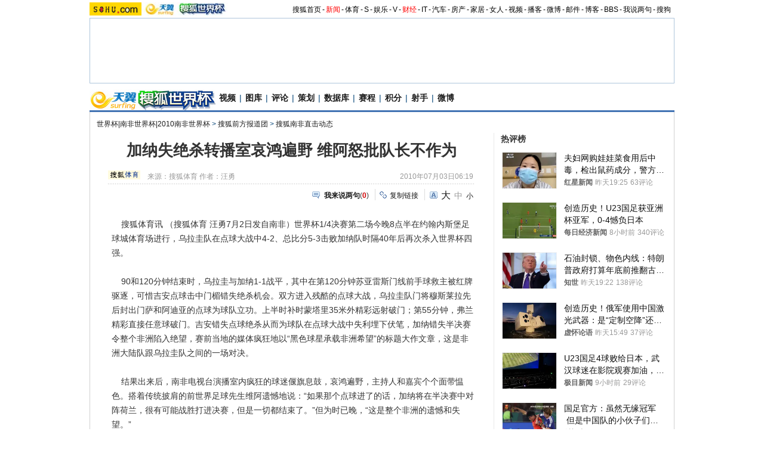

--- FILE ---
content_type: text/html
request_url: https://2010.sohu.com/20100703/n273252026.shtml
body_size: 24687
content:
<!DOCTYPE html PUBLIC "-//W3C//DTD XHTML 1.0 Transitional//EN"
	"https://www.w3.org/TR/xhtml1/DTD/xhtml1-transitional.dtd">




















<html>
<head>
<meta http-equiv="content-type" content="text/html; charset=gb2312" />
<meta name="description" content="加纳失绝杀转播室哀鸿遍野 维阿怒批队长不作为">
<meta name="keywords" content="维阿 绝杀">
<meta name="robots" content="all">
<meta http-equiv="X-UA-Compatible" content="IE=EmulateIE7" />
<title>加纳失绝杀转播室哀鸿遍野 维阿怒批队长不作为-搜狐体育</title>
<script src="https://www.sohu.com/sohuflash_1.js" type="text/javascript"></script>
<script src="https://css.sohu.com/upload/global1.0.0.9.js" type="text/javascript"></script>
<link type="text/css" rel="stylesheet" href="https://css.sohu.com/upload/global1.3.css" />
<link type="text/css" rel="stylesheet" href="https://css.sohu.com/upload/article/09/module.css" />
<link type="text/css" rel="stylesheet" href="https://css.sohu.com/upload/article/09/style20100513.css" />
<link type="text/css" rel="stylesheet" href="https://css.sohu.com/upload/article/09/card_comment.css" />
<!-- style test-->
<link type="text/css" rel="stylesheet" href="https://css.sohu.com/upload/article/09/style20100513.css" />
<!-- style start-->

	<style>
#contentA,#contentC{background:url(https://news.sohu.com/upload/pagerevision20090916/bgy.gif) repeat-y}
#contentA .argue .btn span,.function .commentLink,.function .copylink,.function .fontSize,.function .editor,.lbgA,.lbgB,.rbgA,.rbgB,.lnowA,.rnowA{background:url(https://news.sohu.com/upload/pagerevision20090916/icon.gif) no-repeat}
#contentC{background-position:-980px 0}

.line{background:url(https://news.sohu.com/upload/pagerevision20090916/xx1.gif);height:1px;width:92%;margin:0 auto;overflow:hidden;clear:both;font-size:1px}
.lineA{background:#4273B3;height:3px;clear:both;font-size:1px;}
.bordA{border-top:2px #AFC5DB solid}
.bgA{background:#F4F4F4}
.bgB{background:#ECF1F6}

/* 今日重要新闻 */
#contentA .boxA{height:257px;overflow:hidden}

/* 网友关注排行 */
#contentA .boxB{height:301px;overflow:hidden}

/* 搜狐重点关注 */
#contentA .boxC{height:392px;overflow:hidden}
#contentA .boxC .list12 ul{clear:both;margin:12px auto 10px}
#contentA .boxC .look{margin:10px auto 0}
#contentA .boxC .look h3{height:21px;padding:0 12px;margin:0 auto 4px;}
#contentA .boxC .look h3 span{float:left;width:60px;height:16px;padding-top:5px;background:#8AA8C6;font-weight: bold;color:#FFF;line-height:14px}
#contentA .boxC .look p{padding-left:16px;text-align:left;line-height:24px}

.title{height:28px;padding:0 16px;border-bottom:2px #AFC5DB solid;background:#FFF;color:#333;line-height:28px;text-align:right}
.title span{float:left;font-weight: bold;font-size:14px}

/* 频道维护 */
#contentA .blockA{width:675px;margin:18px 0 0 auto;border:1px #E8E8E8 solid;border-left:0;border-right:0}
#contentA .blockA .l{width:284px;margin-left:30px}
#contentA .blockA .r{width:284px;margin-right:28px;padding-left:26px;border-left:1px #E8E8E8 solid;}
#contentA .blockA h2{height:24px;margin:14px auto 0;line-height:24px}
#contentA .blockA h2 span{font-size:14px}
#contentA .blockA .pt{margin:8px auto 0;color:#333;line-height:18px}
#contentA .blockA .pt div{margin-right:12px}
#contentA .blockA .pt h4{margin-bottom:6px;font-weight: bold;color:#004276}
#contentA .blockA .list12 ul{margin:20px auto 0}
#contentA .blockA .list12 .more{margin:0 auto 11px;padding-right:6px;line-height:24px}

/* 直播中心 */
.sportsTag ul,.sportsTag li,.sportsTag .libg,.turnPage span{background:url(https://news.sohu.com/upload/pagerevision20090916/sports_icon.gif) no-repeat}
.playCenter{height:178px;overflow:hidden}
.sportsTag{height:27px;margin:9px auto 0}
#contentA .sportsTag h2{float:left;width:72px;padding:0 0 0 11px;}
.sportsTag ul{float:right;width:210;padding-left:1px;background-position:0 0}
.sportsTag li{cursor:pointer;float:left;width:70px;height:27px;background-position:0 -30px;line-height:26px;color:#004176}
.sportsTag .libg{background-position:-80px -30px;color:#FFF;font-weight:bold}

.playCenter table{margin:10px auto 0;height:100px;overflow:hidden}
.playCenter td{line-height:24px;text-align:left}
.playCenter .trbg{background:#EAF1F8}
.playCenter .tc{text-align:center}
.playCenter .tjA{text-indent:6px}

.turnPage{height:20px;width:272px;margin:4px auto 0}
.turnPage .l{margin-top:5px;line-height:14px;text-align:left}
.turnPage span{width:17px;height:17px;float:left;display:block;margin:2px 10px 0}
.turnPage em{float:left;margin-top:4px}
.turnPage .tbgA{background-position:-160px -30px}
.turnPage .tbgB{background-position:-200px -30px}
.turnPage .bbgA{background-position:-180px -30px}
.turnPage .bbgB{background-position:-220px -30px}
.turnPage .tnowA{background-position:-240px -30px}
.turnPage .bnowA{background-position:-260px -30px}

/* 数据区 */
.sportsData{margin:0 auto 10px}
#contentA .sportsData .menuA h2{padding-right:0}
.sportsData .menuA li{padding:2px 2px 0}
.sportsData table{margin:5px auto 0;line-height:24px;text-align:left}
.sportsData th{color:#999;font-weight:normal}
.sportsData td em{float:left;width:14px;height:10px;border:1px #999 solid;font-family:'Arial';font-size:10px;text-align:center;line-height:10px}
.sportsData .tjA{text-indent:13px}
.sportsData .tjB{text-indent:8px}
.sportsData .tjC{text-indent:26px}
.sportsData .trbg{background:#EAF1F8}

/* 体育视频 */
.sportsVideo{height:293px;overflow:hidden}
#contentA .sportsVideo .pp li{position:relative}

/* 体育花絮 */
.sportsFeature{height:293px;overflow:hidden}
#contentA .sportsFeature .pp li{position:relative}

/* 排行 */
.snList li em{_margin-right:5px}

/* 标准头 */
#logo_nav{width:980px;background:#EFEBEF;height:22px;font-family:'Arial';margin:3px auto 4px}
#logo_nav ul{margin-right:5px;}
#logo_nav li{list-style:none;float:left;padding:0 2px 0 0;margin:5px auto 0 auto;line-height:14px;}
#logo_nav .end {padding-right:0}
#logo_nav .red a {color:#f00}
#logo_nav a {color:#000}
</style>


<script type="text/javascript">
var opening_ad = "";//片头广告
var ending_ad = "";//片尾广告
var pause_ad = "";//暂停广告
var so_logo_ad_delay="";
var so_title_ad_delay = "";	
var vp_size = 43;








	
//opening_ad = "[['https://images.sohu.com/bill/s2009/jinzhuxu/yiqi/benteng/b50/6004501117.flv',15,'https://sohu.ad-plus.cn/event.ng/Type=click&FlightID=200909&TargetID=sohu&Values=41554b52,d468d16d,ffa97295,99c6b321&AdID=97640','https://xls.go.sohu.com/200909/41554b52d468d16dffa9729599c6b321.php?2'],['https://data.vod.itc.cn/upload/20091110/6004501014.mp4',5,'https://goto.sogou.com/200906/36942b76d132880b2e0b0c7082505348.php','https://xls.go.sohu.com/200906/36942b76d132880b2e0b0c7082505348.php?5']]";
//
//ending_ad = "[['https://images.sohu.com/bill/s2010/liulin/xiandai/shouji/600450-2.mp4',15,'https://goto.sogou.com/200906/fb83f5ddbe22dc36185d2cb87fe2aae1.php','https://xls.go.sohu.com/200906/fb83f5ddbe22dc36185d2cb87fe2aae1.php?0'],,,,,]";

//vp_title_ad="https://images.sohu.com/bill/s2009/fenfenliu/wanglaoji/1024401106.swf";//全屏冠名广告，swf
//
//vp_logo_ad="https://images.sohu.com/bill/s2009/fenfenliu/xizhilang/5050a.swf|https://images.sohu.com/bill/s2009/fenfenliu/xizhilang/8080a.swf";//角标广告, swf，用 | 分隔的2个swf地址，第一个普屏状态，第二个全屏状态

//vp_pause_ad="https://images.sohu.com/bill/s2009/fenfenliu/xizhilang/350250zanting.swf";//暂停广告，swf

//vp_bar_ad="https://images.sohu.com/bill/s2009/fenfenliu/wanglaoji/310221109b.swf";//控制栏粉饰，swf


opening_ad=opening_ad.replace(/(^\s*)|(\s*$)/g, "");

opening_ad=opening_ad.replace(/\&/g, "^");

opening_ad=opening_ad.replace(/\[,+]/g, "");

opening_ad=opening_ad.replace(/([[\]]),+\1/g, "$1$1");

opening_ad=opening_ad.replace(/[\]],+[[]/g, "],[");


ending_ad=ending_ad.replace(/(^\s*)|(\s*$)/g, "");

ending_ad=ending_ad.replace(/\&/g, "^");

ending_ad=ending_ad.replace(/\[,+]/g, "");

ending_ad=ending_ad.replace(/([[\]]),+\1/g, "$1$1");

ending_ad=ending_ad.replace(/[\]],+[[]/g, "],[");

var so_pause_ad = "";
var so_bar_ad = "";
var so_logo_ad = "";
var so_bottom_ad = "";
var so_bottom_ad_delay = "";
var so_title_ad = "";

function adTrim(str){
    return str.replace(/(^\s*)|(\s*$)/g, "");
}

if (typeof vp_pause_ad != "undefined" && vp_pause_ad != "") 
    so_pause_ad = adTrim(vp_pause_ad);
if (typeof vp_bar_ad != "undefined" && vp_bar_ad != "") 
    so_bar_ad = adTrim(vp_bar_ad);
if (typeof vp_logo_ad != "undefined" && vp_logo_ad != "") 
    so_logo_ad = adTrim(vp_logo_ad);
if (typeof vp_size != "undefined") {
    if (vp_size == 169) {
        if (typeof vp_bottom_ad_169 != "undefined" && vp_bottom_ad_169 != "") {
            so_bottom_ad = adTrim(vp_bottom_ad_169);
        }
        so_width = 640;
        so_height = 360;
    } else {
        if (typeof vp_bottom_ad_43 != "undefined" && vp_bottom_ad_43 != "") 
            so_bottom_ad = adTrim(vp_bottom_ad_43);
    }
} else {
    if (typeof vp_bottom_ad_43 != "undefined" && vp_bottom_ad_43 != "") 
        so_bottom_ad = adTrim(vp_bottom_ad_43);
}
if (typeof vp_bottom_ad_delay != "undefined" && vp_bottom_ad_delay != "") 
    so_bottom_ad_delay = adTrim(vp_bottom_ad_delay);

if (typeof vp_title_ad != "undefined" && vp_title_ad != "") 
    so_title_ad = adTrim(vp_title_ad);
</script>

<script type="text/javascript">
//元素名称：m_n; tab_m_n
//count:交换的个数
function showDiv(m,n,count){
	for(var i=1;i<=count;i++){
	if (i==n){			
		getObject("li_"+m+"_"+i).className="libg";
		getObject("div_"+m+"_"+i).className="show";
	}else {
		getObject("li_"+m+"_"+i).className="";
		getObject("div_"+m+"_"+i).className="hidden";
		}
	}
}

function getObject(objectId) {
	if(document.getElementById && document.getElementById(objectId)) {
	// W3C DOM
	return document.getElementById(objectId);
	} else if (document.all && document.all(objectId)) {
	// MSIE 4 DOM
	return document.all(objectId);
	} else if (document.layers && document.layers[objectId]) {
	// NN 4 DOM.. note: this won't find nested layers
	return document.layers[objectId];
	} else {
	return false;
	}	
}

function showtab(m,n,count){
	for(var i=1;i<=count;i++){
		if (i==n){			
			$("td_"+m+"_"+i).className="libg";
			$("tab_"+m+"_"+i).className="show";
			}
		else {
			$("td_"+m+"_"+i).className="";
			$("tab_"+m+"_"+i).className="hidden";
			}
	}
}

//转换字号
function doZoom(size){
	if(size==12){
		$("contentText").style.fontSize = size + "px";
		$("fs12").style.display = "";
		$("fs14").style.display = "none";
		$("fs16").style.display = "none";
	}
	if(size==14){
		$("contentText").style.fontSize = size + "px";
		$("fs12").style.display = "none";
		$("fs14").style.display = "";
		$("fs16").style.display = "none";
	}
	if(size==16){
		$("contentText").style.fontSize = size + "px";
		$("fs12").style.display = "none";
		$("fs14").style.display = "none";
		$("fs16").style.display = "";
	}
}

function copyLink(){
	try {
		var cText =  document.location.toString();
		if (window.clipboardData) {
			window.clipboardData.setData("Text", cText);
			alert("复制完成!");
		} else if (window.netscape) {
			try {
				netscape.security.PrivilegeManager.enablePrivilege("UniversalXPConnect");
			} catch (e) {
				alert("您的浏览器设置为不允许复制！\n如果需要此操作，请在浏览器地址栏输入'about:config'并回车\n然后将'signed.applets.codebase_principal_support'设置为'true',再重试复制操作!");
				return false;
			}
			var clip = Components.classes['@mozilla.org/widget/clipboard;1'].createInstance(Components.interfaces.nsIClipboard);
			if (!clip) 
				return;
			var trans = Components.classes['@mozilla.org/widget/transferable;1'].createInstance(Components.interfaces.nsITransferable);
			if (!trans) {
				return;
			}
			trans.addDataFlavor('text/unicode');
			var str = new Object();
			var len = new Object();
			var str = Components.classes["@mozilla.org/supports-string;1"].createInstance(Components.interfaces.nsISupportsString);
			
			str.data = cText;
			trans.setTransferData("text/unicode", str, cText.length * 2);
			var clipid = Components.interfaces.nsIClipboard;
			if (!clip) 
				return false;
			clip.setData(trans, null, clipid.kGlobalClipboard);
			alert("复制完成!");
		}
	} catch (e) {
	}
};

//媒体来源
function media_span_url(id_media_span_url) {
    if(id_media_span_url) {
        id_media_span = $('media_span');
        if(!id_media_span.getElementsByTagName('a').length) {
            id_media_span.innerHTML = '<a href=\'' + id_media_span_url + '\' target=\'_blank\'>' + id_media_span.firstChild.nodeValue + '</a>';
        }
    }
}
//我说两句
function checkInput(){
	var author = $("author")
	var anonymous = $("anonymous")
	var content = $("ccontent");
	var title = $("comment.title");
	var debate = $("comment.debate");
	var spcontent = $("spcontent");
	var opcontent = $("opcontent");
	var errormsg = "";
	
	if ($("ppbannerC") && $("ppcardC")) {
		PassportSComent.parsePassportCookie();
		var userId = PassportSComent.cookie['userid'];
		if (!userId) {
		
			errormsg = "* 请登录后发言\n";
			if (document.loginformComment && document.loginformComment.pemail) document.loginformComment.pemail.focus();
		} else {
			document.commentForm.author.value = userId;
		}
	} else {
		if (!anonymous.checked && author.value == "") {
			errormsg = "* 请输入用户昵称，再提交\n";
			author.focus();
		}
		
		if (!anonymous.checked && author.value.length > 16) {
			errormsg = "* 昵称不能超过16个字符\n";
			author.focus();
		}
	}
	
	if (title && debate && debate.checked && spcontent && opcontent) {
		if (spcontent.value == "" || spcontent.value.match(/^\s*$/)) {
			errormsg = errormsg + "*正方内容不能为空\n";
			spcontent.focus();
		}
		if (opcontent.value == "" || opcontent.value.match(/^\s*$/)) {
			errormsg = errormsg + "*反方内容不能为空\n";
			opcontent.focus();
		}
		if (debate.checked && title.value != "") {
			content.value = spcontent.value + "PK" + opcontent.value;
		}
		if (content.value.length > 1500) {
			errormsg = errormsg + "* 内容不能超过1500个字符\n";
			content.focus();
		}
	} else {
		if (content.value.match(/^\s*$/)) {
			errormsg = errormsg + "* 内容不能为空\n";
			content.focus();
		}
		if (content.value.length > 1500) {
			errormsg = errormsg + "* 内容不能超过1500个字符\n";
			content.focus();
		}
	}
	
	if (title && debate) {
		if (debate.checked && (title.value == "" || title.value.match(/^\s*$/))) {
			errormsg = errormsg + "* 辩论话题的标题不能为空\n";
		}
		if (title.value.length > 24) {
			errormsg = errormsg + "* 标题不能超过24个字符\n";
			title.focus();
		}
	}
	if (errormsg) {
		alert(errormsg);
		return false;
	}
	
}

function switchAnonymous(){
	var author = $("author")
	var anonymous = $("anonymous")
	if (anonymous.checked) {
		author.value = "搜狐网友";
		anonymous.value = "true";
	} else {
		author.value = "";
		anonymous.value = "false";
		author.focus();
	}
}

function changeAuthor(){
	var author = $("author");
	var anonymous = $("anonymous");
	if (author.value != "搜狐网友") {
		anonymous.checked = false;
		anonymous.value = "false";
	} else {
		anonymous.checked = true;
		anonymous.value = "true";
	}
	
}

function switchDebate(){
	var title = $("comment.title")
	var debate = $("comment.debate")
	
	if (debate.checked) {
		title.value = "";
		debate.value = "true";
		title.disabled = false;
		
	} else {
		debate.value = "false";
		title.value = "输入标题可以设置以上内容成为辩论话题";
		title.disabled = true;
	}
}

function comment(){
	if ($('argueForm').style.display == '') {
		$('argueForm').style.display = 'none';
		$('replyForm').style.display = '';
	} else {
		$('argueForm').style.display = '';
		$('replyForm').style.display = 'none';
	}
	switchDebate();
}

var clickCount = 0;
var contentText = "您需要注册后才能参与话题讨论，并请文明上网，理性发言。注册成功后，您还可获得搜狐社区20积分。";
function clearCommentContent(oObject){
	clickCount++;
	if (clickCount == 1) {
		oObject.value = "";
	}
}

function checkCommentContent(oObject){
	if (clickCount == 0) alert("请先填写您的个人看法");
	else if (checkInput() != false) oObject.form.submit();
}
function creset(){
	if($("argueForm").style.display == "none"){
		$("ccontent").value = contentText;
	}else{
		$("comment.title").value = "";
		$("spcontent").value = "";
		$("opcontent").value = contentText;
	}
}

function printArticle()
{
	createScript("","https://js.sohu.com/library/jquery1.3.2.js",function(){
		jQuery.noConflict();
		createScript("","https://news.sohu.com/upload/20100413/prints_10.js",function(){printer.print()},"",{cache:true})
	},"",{cache:true})
}

function jumpUrl(x){
	var url = '', e = encodeURIComponent, s = screen, d = document, wd = 0, hg = 0, u = d.location;
	if(x=='t'){
		url ="https://t.sohu.com/third/post.jsp?link="+e(u.href)+"&title="+e(d.title);
		wd = 660;hg = 470;
	}else if(x=='bai'){
		url ="https://bai.sohu.com/share/blank/addbutton.do?link="+e(u.href)+"&title="+e(d.title);
		wd = 480;hg = 340;
	}else if(x=='douban'){
		url ="https://www.douban.com/recommend/?url="+e(u.href)+"&title="+e(d.title);
		wd = 460;hg = 340;
	}else if(x=='renren'){
		url ="https://share.renren.com/share/buttonshare?link="+e(u.href)+"&title="+e(d.title);
		wd = 590;hg = 340;
	}else if(x=='kaixin'){
		url ="https://www.kaixin001.com/repaste/share.php?rurl="+e(u.href)+"&rtitle="+e(d.title);
		wd = 540;hg = 360;
	}else if(x=='itb'){
		url ="https://tieba.baidu.com/i/sys/share?link="+e(u.href)+"&type=text&title="+e(d.title)+"&content="+e($('contentText').getElementsByTagName('p')[0].innerHTML.replace(/<[^>].*?>/g,'').substr(0,120)||'');
		wd = 626;hg = 436;
	}
	
	function a(){
		if (!window.open(url, 'sohushare', ['toolbar=0,status=0,resizable=1,width='+ wd +',height='+ hg +',left='+ (s.width - wd) / 2+ ',top='+ (s.height - hg) / 2]))
			u.href = [url].join('');
	}
	if (/Firefox/.test(navigator.userAgent)){
		setTimeout(a, 0);
	}else{
		a();
	}
}
</script>
<script  type='text/javascript'>
var sogou_is_brand = new Object();
sogou_is_brand["pid"]  = 'sohu__brand';
sogou_is_brand["charset"]   = 'gb2312';
sogou_is_brand["sohuurl"] = document.location.href;
</script>


<link rel="stylesheet" type="text/css" href="https://sports.sohu.com/upload/worldcup20100512/WCUP_last.css"/>

<style>
#Wcup_nav{height:33px;}
#contentA{background:url(https://i3.itc.cn/20100616/779_d9062abc_7ed5_4725_a82d_677d730f44cc_0.gif);}
#contentA .right h2 a{background:url()}
#Wcup_nav{display:none;}

#chLogo .left{width:660px;font-size:14px}
#chLogo .right{width:315px;}

#contentA .right .R05 .pt p{text-align:left;line-height:22px;}
#contentA .right .R05 .pt div {line-height:22px; text-align:center;font-weight:bold;}
#contentA .right h2 a {line-height:15px;}
img.CImgs{padding:5px;border:#ccc 1px solid;}
.CTexts{font-size:18px;line-height:35px;font-weight:bold;background:#f3f3f3;color:#00f;}
.CTexts a{color:#00f;}
.schedules .title li.on a{color:#fff}
</style>
</head>

<body>
<!--标准头st/-->
   <div class="area" id="indexNav">
	<div collection="Y">
    <a href="https://www.sohu.com/" target="_blank"><img src="https://images.sohu.com/uiue/sohu_logo/2005/sohu_logo2.gif" width="87" height="22" alt="搜狐网站" border="0" class="left" /></a><a href="https://2010.sohu.com/" target="_blank"><img src="https://i1.itc.cn/20100623/5ae_e3124238_7b6b_4d16_9601_a52c0f0ac7cf_0.jpg" width="146" height="22" alt="搜狐网站" border="0" class="left" /></a>
	</div>
	<ul class="right">
	<li><a href="https://www.sohu.com/">搜狐首页</a></li><li>-</li>
	<li class="red"><a href="https://news.sohu.com/">新闻</a></li><li>-</li>
	<li><a href="https://sports.sohu.com/">体育</a></li><li>-</li>
	<li><a href="https://s.sohu.com/">S</a></li><li>-</li>
	<li><a href="https://yule.sohu.com/">娱乐</a></li><li>-</li>
	<li><a href="https://tv.sohu.com/yule/">V</a></li><li>-</li>
	<li class="red"><a href="https://business.sohu.com/">财经</a></li><li>-</li>
	<li><a href="https://it.sohu.com/">IT</a></li><li>-</li>
	<li><a href="https://auto.sohu.com/">汽车</a></li><li>-</li>
	<li><a href="https://house.focus.cn/">房产</a></li><li>-</li>
	<li><a href="https://home.sohu.com/">家居</a></li><li>-</li>
	<li><a href="https://women.sohu.com/">女人</a></li><li>-</li>
	<li><a href="https://tv.sohu.com/">视频</a></li><li>-</li>
	<li><a href="https://my.tv.sohu.com/">播客</a></li><li>-</li>
	<li><a href="https://t.sohu.com/">微博</a></li><li>-</li>
	<li><a href="https://login.mail.sohu.com/">邮件</a></li><li>-</li>
	<li><a href="https://blog.sohu.com/">博客</a></li><li>-</li>
	<li><a href="https://club.sohu.com/">BBS</a></li><li>-</li>
	<li><a href="https://comment2.news.sohu.com/">我说两句</a></li><li>-</li>
	<li class="end"><a href="https://www.sogou.com/">搜狗</a></li>
</ul>
</div>
<!--标准头end/-->

<!-- 20100413 新增 start -->

	
		<!-- 翻牌广告 st -->
		<div id="turnAD" class="area">
			<div class="left"><SOHUADCODE><iframe width=142 height=80 marginwidth=0 marginheight=0 hspace=0 vspace=0 frameborder=0 scrolling=no bordercolor=#000000 src=https://news.sohu.com/upload/cs/cswb002/sports-left/left.html></iframe></SOHUADCODE></div>
			<div class="center"><SOHUADCODE><div class=TurnAD544><div id=TurnAD544 width=590 height=95></div>
 <script type=text/javascript>
try{
var TurnAD544=new Cookie(document,"TurnAD544",24);
TurnAD544.load();
TurnAD544.visit=(TurnAD544.visit==null)?parseInt(Math.random()*4+1):TurnAD544.visit;
if(TurnAD544.visit!=0)var intTurnAD544=TurnAD544.visit;
TurnAD544.visit++;
TurnAD544.visit=(TurnAD544.visit>4)?1:TurnAD544.visit;
TurnAD544.store();
function showTurnAD544(basenum){
if (basenum==1){
var sohuFlash2 = new sohuFlash("https://images.sohu.com/bill/s2010/MKT/03sogou/590950612.swf", "_bflexO", "590", "95", "7");
sohuFlash2.addParam("quality", "high");
sohuFlash2.addParam("wmode", "Opaque");
sohuFlash2.addVariable("clickthru"," ");
sohuFlash2.write("TurnAD544");}
else if(basenum==2){
var sohuFlash2 = new sohuFlash("https://images.sohu.com/bill/s2010/MKT/03sogou/590950612.swf", "_bflexO", "590", "95", "7");
sohuFlash2.addParam("quality", "high");
sohuFlash2.addParam("wmode", "Opaque");
sohuFlash2.addVariable("clickthru"," ");
sohuFlash2.write("TurnAD544");}
else if(basenum==3){
var sohuFlash2 = new sohuFlash("https://images.sohu.com/bill/s2010/MKT/03sogou/590950612.swf", "_bflexO", "590", "95", "7");
sohuFlash2.addParam("quality", "high");
sohuFlash2.addParam("wmode", "Opaque");
sohuFlash2.addVariable("clickthru"," ");
sohuFlash2.write("TurnAD544");}
else{
var sohuFlash2 = new sohuFlash("https://images.sohu.com/bill/s2010/MKT/03sogou/590950612.swf", "_bflexO", "590", "95", "7");
sohuFlash2.addParam("quality", "high");
sohuFlash2.addParam("wmode", "Opaque");
sohuFlash2.addVariable("clickthru"," ");
sohuFlash2.write("TurnAD544");}
}
showTurnAD544(intTurnAD544);
}catch(e){}
</script>
</div></SOHUADCODE></div>
			<div class="right"><SOHUADCODE><iframe width=142 height=80 marginwidth=0 marginheight=0 hspace=0 vspace=0 frameborder=0 scrolling=no bordercolor=#000000 src=https://news.sohu.com/upload/cs/cswb002/sports-right/right.html></iframe></SOHUADCODE></div>
		</div>
		<!-- 翻牌广告 end -->
	

<!-- 20100413 新增 end -->
<div id="Wcup_nav" class="area">
<ul class=nav_01 collection="Y">
<li class=back><a href="https://2010.sohu.com/" target=_blank>返回首页</a></li>

<li><a href="https://2010.sohu.com/2010worldcuproll/" target=_blank>滚动</a></li>

<li>|</li>

<li><a href="https://2010.sohu.com/southafrica-sohu/" target=_blank>搜狐直击</a></li>

<li>|</li>

<li><a href="https://s.2010.sohu.com/" target=_blank>视频</a></li>

<li>|</li>

<li><a href="https://2010.sohu.com/2010photo/" target=_blank>图片</a></li>

<li>|</li>

<li><a href="https://2010.sohu.com/2010pinglun/" target=_blank>评论</a></li>

<li>|</li>



<li><a href="https://2010.sohu.com/201032teams/" target=_blank>32强</a></li>

<li>|</li>



<li><a class="" href="https://2010.sohu.com/2010huaxu/" target=_blank>花絮</a></li>

<li>|</li>

<li><a class="" href="https://data.2010.sohu.com/" target=_blank>数据库</a></li>

<li>|</li>

<li><a class="" href="https://data.2010.sohu.com/schedule/schedule.php?mode=group" target=_blank>赛程</a></li>

<li>|</li>

<li><a href="https://club.2010.sohu.com/" target=_blank>社区</a></li>

<li>|</li>


<li><a class="" href="https://2010.sohu.com/2010lottery/" target=_blank>赔率</a></li>

<li>|</li>

<li><a class="" href="https://jingcai.2010.sohu.com/" target=_blank>竞猜</a></li>

<li>|</li>

<li><a class="" href="https://2010.sohu.com/s2010/yipaihuyan/" target=_blank>一派狐言</a></li>

<li>|</li>

<li><a class="" href="https://mi.sohu.com/" target=_blank>我是体育迷</a></li>

</ul>
</div>
<!-- 频道logo st -->
<div id="chLogo" class="area">
	<div class="left">
		
		<div collection="Y">
			<img src="https://i3.itc.cn/20100623/5ae_bac67be9_36a4_4cef_a558_ced4d3715d0b_0.jpg" alt="" /><a href="https://2010.sohu.com" target="_blank"><img src="https://i2.itc.cn/20100623/5ae_223dff29_aba1_4cc7_b2a5_1bed386cfda0_0.jpg" alt="" /></a>
		</div>
		
		
		
		<div collection="Y">
           <a href="https://s.2010.sohu.com/" target="_blank">视频</a>|<a href="https://2010.sohu.com/2010photo/" target="_blank">图库</a>|<a href="https://2010.sohu.com/2010pinglun/" target="_blank">评论</a>|<a href="https://2010.sohu.com/worldcupcehua/index.shtml" target="_blank">策划</a>|<a href="https://data.2010.sohu.com" target="_blank">数据库</a>|<a href="https://data.2010.sohu.com/schedule/schedule.php?mode=group" target="_blank">赛程</a>|<a href="https://data.2010.sohu.com/rank/data_rank_team.php?sort=group_standing" target="_blank">积分</a>|<a href="https://2010.sohu.com/2010sheshou/" target="_blank">射手</a>|<a href="https://t.sohu.com/2010" target="_blank">微博</a>
		</div>
		
	</div>
	<div class="right" collection="Y">
		 
	</div>
</div>
<!-- 频道logo end -->

<div class="lineA area"></div>

<!-- 当前位置 st -->
<div id="location" class="area" collection="Y">
	<a href=https://2010.sohu.com/>世界杯|南非世界杯|2010南非世界杯</a> &gt; <a href=https://2010.sohu.com/southafrica-sohu/>搜狐前方报道团</a> &gt; <a href=https://2010.sohu.com/southafrica-sohu-news/>搜狐南非直击动态</a>
</div>
<!-- 当前位置 end -->

<div id="contentA" class="area">
	<div class="left">
<SOHUADCODE>
</SOHUADCODE>
		<h1>加纳失绝杀转播室哀鸿遍野 维阿怒批队长不作为</h1>
		
		<!-- 来源 时间 st -->
		<div class="sourceTime" collection="Y">
			<div class="l">
			
				<a href=https://sports.sohu.com target=_blank><img src=https://photocdn.sohu.com/20070101/Img247386504.gif height="15px"/></a>
				来源：<span id="media_span">搜狐体育</span>
				 作者：汪勇 
			
			</div>
			<div class="r">2010年07月03日06:19</div>
		</div>
		<!-- 来源 时间 end -->
		<div class="line"></div>
		
		<!-- 功能 st -->
		<div class="function clear">
			<div class="l"><SOHUADCODE></SOHUADCODE></div>
			<div class="r" collection="Y">
				<div class="commentLink"><a href="https://comment2.news.sohu.com/n273252026.html" target="_blank"><strong>我来说两句</strong></a>(<span id="commA">0</span>)</div>
				<div class="copylink"><a href="javascript:void(0)" onclick="copyLink()">复制链接</a></div>
				<div class="fontSize" id="fs12" style="display:none"><a href="javascript:doZoom(16)" class="fs16">大</a><a href="javascript:doZoom(14)" class="fs14">中</a><span>小</span></div>
				<div class="fontSize" id="fs14"><a href="javascript:doZoom(16)" class="fs16">大</a><span class="fs14">中</span><a href="javascript:doZoom(12)">小</a></div>
				<div class="fontSize" id="fs16" style="display:none"><span class="fs16">大</span><a href="javascript:doZoom(14)" class="fs14">中</a><a href="javascript:doZoom(12)">小</a></div>
			</div>
		</div>
		<!-- 功能 end -->
		
		<!-- 正文 st -->
		<div class="text clear" id="contentText">
			
			
			
<p>&nbsp;&nbsp;&nbsp;&nbsp;搜狐体育讯&nbsp;（搜狐体育 
汪勇7月2日发自南非）世界杯1/4决赛第二场今晚8点半在约翰内斯堡足球城体育场进行，乌拉圭队在点球大战中4-2、总比分5-3击败加纳队时隔40年后再次杀入世界杯四强。</P>
<P>&nbsp;&nbsp;&nbsp; 
90和120分钟结束时，乌拉圭与加纳1-1战平，其中在第120分钟苏亚雷斯门线前手球救主被红牌驱逐，可惜吉安点球击中门楣错失绝杀机会。双方进入残酷的点球大战，乌拉圭队门将穆斯莱拉先后封出门萨和阿迪亚的点球为球队立功。上半时补时蒙塔里35米外精彩远射破门；第55分钟，弗兰精彩直接任意球破门。吉安错失点球绝杀从而为球队在点球大战中失利埋下伏笔，加纳错失半决赛令整个非洲陷入绝望，赛前当地的媒体疯狂地以“黑色球星承载非洲希望”的标题大作文章，这是非洲大陆队跟乌拉圭队之间的一场对决。</P>
<P>&nbsp;&nbsp;&nbsp; 
结果出来后，南非电视台演播室内疯狂的球迷偃旗息鼓，哀鸿遍野，主持人和嘉宾个个面带愠色。搭着传统披肩的前世界足球先生维阿遗憾地说：“如果那个点球进了的话，加纳将在半决赛中对阵荷兰，很有可能战胜打进决赛，但是一切都结束了。”但为时已晚，“这是整个非洲的遗憾和失望。” 
</P>
<P>&nbsp;&nbsp;&nbsp; 
除了错失绝杀的点球外，维阿对于在点球大战中第三个出场队长门萨感到非常气愤，他的点球被守门员扑出后，给后面上场的队员留下了极大的压力。“队长门萨，你不能在这么关键的球上这么踢，那个球将我们的希望全部杀死，一个合格的队长不能踢出这样的球。”维阿恶狠狠地说，尽管主持人跟其他嘉宾有异议，但是他不吐不快。</P>
<P>&nbsp;&nbsp;&nbsp; 
另一名嘉宾、获得96年奥运冠军的前尼日利亚球星奥科查表示：“对于加纳和整个非洲来说，这是非常遗憾的一场球，但是我们不能停留在比赛上，我们需要向前想向前看，在今后的比赛中有更好的技战术，赢得比赛。” 
“不知道以后加纳甚至非洲还有没有这样的机会，因为这次机会实在太好了。”</P>
<P>　　</P><div class="editer" style="text-align:right">(责任编辑：Gemini )

  <script>
  function bug_report(){
	var u = "https://sports.sohu.com/s2010/ecsports/#"+encodeURIComponent(window.location.href);
	window.open(u);
  }

  </script>
　|　<a href="javascript:void(bug_report())">我来纠错</a>

</div>
			
			

			
		</div>
		<!-- 正文 end -->

<div collection="Y">
<SOHUADCODE>
</SOHUADCODE>
</div>
		
		
		
		<!-- 表情 st -->
		<div collection="Y">
			<div id="MOOD_Face" class="textFace clear"></div>

<script src="https://comment.news.sohu.com/upload/mood20100518/mood.js" type="text/javascript"></script>

<script type="text/javascript">

         MOOD.init({

                   topicId:273252026,//新闻ID-同新闻最终页模板

                   domain:'2010',//频道标示-同新闻最终页模板

                   showFace:'MOOD_Face',

                   cssFile:'https://comment.news.sohu.com/upload/mood_worldcup/face.css',//专用于世界杯的样式文件

                   theme:['https://comment.news.sohu.com/upload/mood_worldcup/images/w01.gif|顶','https://comment.news.sohu.com/upload/mood_worldcup/images/w02.gif|加油','https://comment.news.sohu.com/upload/mood_worldcup/images/w03.gif|撒花','https://comment.news.sohu.com/upload/mood_worldcup/images/w04.gif|难过','https://comment.news.sohu.com/upload/mood_worldcup/images/w05.gif|鄙视','https://comment.news.sohu.com/upload/mood_worldcup/images/w06.gif|臭鸡蛋'],//专用于世界杯的表情图片

                   close:false//是否关闭top5新闻-同新闻最终页模板

         })

</script>		</div>
		<!-- 表情 end -->
		
		
		
		<!-- 转发 st -->
		
		<div collection="Y">
			<div class="turnCard clear" id="turnCard">
			<ul id="turnCardB">
				<li class="moreA" id="tcmA"><a href="javascript:void(0)" onclick="turnCard()">更多</a></li>
				<li class="moreB" id="tcmB" style="display:none"><a href="javascript:void(0)" onclick="turnCard()" title="收起">收起</a></li>
			</ul>
			<ul id="turnCardC">
				<li class="kxw"><a href="javascript:void(0)" onclick="jumpUrl('kaixin')">开心网</a></li>
				<li class="db"><a href="javascript:void(0)" onclick="jumpUrl('douban')">豆瓣</a></li>
			</ul>
			<ul id="turnCardA">
				<li class="tC"><strong>转发至：</strong></li>
								<li class="bsh"><a href="javascript:void(0)" onclick="jumpUrl('bai')">白社会</a></li>
			</ul>
			<script type="text/javascript">
			if(sohu.turnSW == false){
				$("turnCard").style.display = "none";
			}
			
			var turnCard = function(){
				if($('turnCardC').clientWidth == 0){
					showWD('turnCardC');
					$('tcmA').style.display = "none";
					$('tcmB').style.display = "";
				}else {
					hidWD('turnCardC');
					$('tcmA').style.display = "";
					$('tcmB').style.display = "none";
				}
			}
			var showWD = function(v){
				if ($(v).style.width != "210px") {
					$(v).style.width = parseInt($(v).clientWidth) + 10 + "px";
					cart = window.setTimeout("showWD(\'" + v + "\')", 10);
				}
			}
			var hidWD = function(v){
				if ($(v).style.width != "0px") {
					$(v).style.width = parseInt($(v).clientWidth) - 10 + "px";
					cart = window.setTimeout("hidWD(\'" + v + "\')", 10);
				}
			}
			</script>
		</div>
		</div>
		
		<!-- 转发 end -->
		
		<!-- 我来说两句 st -->
		<div collection="Y">
			<div class="reMark clear">
				<div id="CMT_showList"></div>
				<div id="CMT_wrapper"></div>
			</div>
			<script src="https://js.sohu.com/passport/pp18030_25.js" type="text/javascript"></script>
			<script src="https://comment.news.sohu.com/upload/cmtlist20100519/news_comment_list.js" type="text/javascript"></script>
			<script type="text/javascript">
			if(isLJClose)
				isLJClose=true;
			else
				var isLJClose=false;
			CMT.init({
			topicId:273252026,
			domain:'sports',
			showForm:'CMT_wrapper',//0|'divId'
			showList:'CMT_showList',//0|'divId'
			close:isLJClose
			})
			</script>
		</div>
		<!-- 我来说两句 end -->
		
		<!-- 功能 st -->
		<div class="function clear">
			<div class="r" collection="Y">
				<div class="commentLink"><a href="https://comment2.news.sohu.com/n273252026.html" target="_blank"><strong>我来说两句</strong></a>(<span id="commB">0</span>)</div>
				<div class="copylink"><a href="javascript:void(0)" onclick="copyLink()">复制链接</a></div>
			</div>
		</div>
		<!-- 功能 end -->
		
		<!--我信我选st-->
		<SOHUADCODE></SOHUADCODE>
		<!--我信我选end-->
		
		<div class="blank8"></div>
		<div class="line"></div>
		
		<!-- 白社会新闻列表 st -->
		<div collection="Y">
		<div class="baiList clear">
			<div class="list14">
				<ul>
					<li><a href="https://t.sohu.com/huati/7803?srcid=2005300001" target="_blank"> 二月二抬头龙见喜</a></li>
					<li><a 
href="https://t.sohu.com/live/2960?srcid=2005300003" target="_blank">直击归真堂养熊基地开放日</a></li>
				</ul>
			</div>
		</div>
<div class="line"></div>
		</div>
		<!-- 白社会新闻列表 end -->
		
		<!-- 搜狗搜索 st -->
		<div collection="Y">
		<div class="sogouSearch clear">
			<div class="l"><a href="https://www.sogou.com/" target="_blank"><img src="https://news.sohu.com/upload/pagerevision20090916/pic03.gif" width="95" height="26" alt="" /></a>上网从搜狗开始</div>
			<div class="r">
				<form action="https://news.sogou.com/news" method="get" target="_blank" id="searchform" name="searchform" onsubmit="return CheckKeyWord();" autocomplete="off"> 
				<input type="radio" name="t" id="sogou_web" value="web" onclick="CheckFormAction('web');" />网页&nbsp;&nbsp;<input type="radio" name="t" id="t" value="news" checked onclick="CheckFormAction('news');" />新闻<input type="text" class="tx" name="query" id="query" value="请输入关键词" onfocus="this.style.color='#000';if (this.value=='请输入关键词') this.value='';" onblur="CheckColor();" style="color:#ccc" /><input type="hidden" name="p" id="p" value="02240101" class="inputB" /><input type="submit" class="btn" value="搜　索" /></form></div>
</div>
<script type="text/javascript">
function CheckKeyWord(){
	var sf = document.searchform;
	with(sf){
  if (query.value == "请输入关键词") {
		query.value = "";
		setTimeout("query.value='请输入关键词'", 1000);
	}
 }
	return true;
}

// 改变提交的查询动作
function CheckFormAction(v){
	var sf = document.searchform;
	with(sf){
  if (v=='web') {
		action = "https://www.sogou.com/web";
    p.value = "02240100";				
	} else {
		p.value = "02240101";
		action = "https://news.sogou.com/news";
	}
 }
	return true;
}

//改变输入框颜色
function CheckColor(){
	var query = document.searchform.query;
	if (query.value == "请输入关键词" || query.value == "搜狗搜索，请输入关键词") {
		query.style.color = "#ccc";
	}
}
</script>
		</div>
		<!-- 搜狗搜索 end -->
		
		<!-- 相关新闻 st -->
		<div class="muNew clear">
			<div class="l" collection="Y">
				<h2><span>相关新闻</span></h2>
				<div class="list14">
					

			 <ul> 		<li><span>10-07-03</span>·<a href="https://pic.2010.sohu.com/group-221120.shtml" onclick="return sogouRelateNews(this);" len="10"  ind="1" target="_blank">高清图:苏亚雷斯禁区手球 吉安点球不中失绝杀</a></li>
								<li><span>10-07-03</span>·<a href="https://2010.sohu.com/20100703/n273251525.shtml" onclick="return sogouRelateNews(this);" len="10"  ind="2" target="_blank">斯内德堪称荷兰主帅顾问 一传一射绝杀五星巴西</a></li>
								<li><span>10-07-03</span>·<a href="https://sports.sohu.com/20091022/n267614912.shtml" onclick="return sogouRelateNews(this);" len="10"  ind="3" target="_blank">组图:红魔新援献梦幻绝杀 法比奥死缠金发王子-搜</a></li>
								<li><span>10-07-03</span>·<a href="https://2010.sohu.com/20100703/n273248152.shtml" onclick="return sogouRelateNews(this);" len="10"  ind="4" target="_blank">神奇斯内德当选最佳 传球造诡异乌龙又头球绝杀(图</a></li>
								<li><span>10-07-02</span>·<a href="https://2010.sohu.com/20100702/n273248034.shtml" onclick="return sogouRelateNews(this);" len="10"  ind="5" target="_blank">世界杯-梅洛送乌龙斯内德绝杀 荷兰2-1逆转巴西</a></li>
								<li><span>10-07-02</span>·<a href="https://s.2010.sohu.com/20100702/n273246360.shtml" onclick="return sogouRelateNews(this);" len="10"  ind="6" target="_blank">视频:豪门盛宴|豪门盛宴独家盘点 荷兰博格坎普准</a></li>
								<li><span>10-07-02</span>·<a href="https://2010.sohu.com/20100702/n273241082.shtml" onclick="return sogouRelateNews(this);" len="10"  ind="7" target="_blank">专访前著名球星维阿:从世界足球先生到政治家</a></li>
								<li><span>10-07-02</span>·<a href="https://2010.sohu.com/20100702/n273239858.shtml" onclick="return sogouRelateNews(this);" len="10"  ind="8" target="_blank">专访维阿:为国家成为政治家 永远不会离开足球</a></li>
								<li><span>10-07-01</span>·<a href="https://2010.sohu.com/20100701/n273203793.shtml" onclick="return sogouRelateNews(this);" len="10"  ind="9" target="_blank">维阿为把国足抽进死亡之组抱歉 支持加纳队夺冠</a></li>
								<li><span>10-06-30</span>·<a href="https://2010.sohu.com/20100630/n273172627.shtml" onclick="return sogouRelateNews(this);" len="10"  ind="10" target="_blank">维阿:西班牙踢球像在玩PS 比利亚已堪比因扎吉</a></li>
		 </ul> 	

					
					<div class="more"><a href="https://news.sogou.com/news?query=维阿 绝杀&pid=31023101&md=listTopics&name=&mode=0&sort=0" target="_blank" onclick="return sogouRelateNews(this)";>更多关于 <strong>维阿 绝杀</strong> 的新闻&gt;&gt;</a> </div>
					
				</div>
			</div>
			<div class="r" collection="Y">
				<h2><span>相关推荐</span></h2>
				<div class="list14">
					<ul>
						
	<li><a href="https://tv.sogou.com/movie/x34mtmi.html" onclick="return sogouRelateWeb(this);" target="_blank" len="10" ind="1">绝杀全集在线观看</a></li>
	<li><a href="https://www.sogou.com/web?query=维阿驱白片&p=31210100&fhintidx=1" onclick="return sogouRelateWeb(this);" target="_blank" len="10" ind="2">维阿驱白片</a></li>
	<li><a href="https://www.sogou.com/web?query=乔治维阿&p=31021106&fhintidx=2" onclick="return sogouRelateWeb(this);" target="_blank" len="10" ind="3">乔治维阿</a></li>
	<li><a href="https://www.sogou.com/web?query=双色球绝杀技巧&p=31210100&fhintidx=3" onclick="return sogouRelateWeb(this);" target="_blank" len="10" ind="4">双色球绝杀技巧</a></li>
	<li><a href="https://www.sogou.com/web?query=阿里纳斯绝杀&p=31021106&fhintidx=4" onclick="return sogouRelateWeb(this);" target="_blank" len="10" ind="5">阿里纳斯绝杀</a></li>
	<li><a href="https://www.sogou.com/web?query=nba绝杀&p=31021106&fhintidx=5" onclick="return sogouRelateWeb(this);" target="_blank" len="10" ind="6">nba绝杀</a></li>
	<li><a href="https://www.sogou.com/web?query=科比绝杀&p=31021106&fhintidx=6" onclick="return sogouRelateWeb(this);" target="_blank" len="10" ind="7">科比绝杀</a></li>
	<li><a href="https://www.sogou.com/web?query=王仕鹏绝杀&p=31021106&fhintidx=7" onclick="return sogouRelateWeb(this);" target="_blank" len="10" ind="8">王仕鹏绝杀</a></li>
	<li><a href="https://www.sogou.com/web?query=网游之绝杀&p=31021106&fhintidx=8" onclick="return sogouRelateWeb(this);" target="_blank" len="10" ind="9">网游之绝杀</a></li>
	<li><a href="https://www.sogou.com/web?query=生死绝杀&p=31021106&fhintidx=9" onclick="return sogouRelateWeb(this);" target="_blank" len="10" ind="10">生死绝杀</a></li>

					</ul>
				</div>
			</div>
		</div>
		<!-- 相关新闻 end -->
		<div class="line"></div>
		
		<!-- 视频新闻 st -->
		<div class="videoNew clear" id="videoNews" style="display:none" collection="Y">
			<div class="tt">
				<div class="l">相关视频新闻</div>
				<div class="r" id="videoNewsP"></div>
			</div>
			<script>var newsvideocount = 1;</script>
<div class="pp">
<ul>
	<li class="end" ><a href="https://v.sohu.com/20080811/n258763376.shtml" title="冼东妹柔道夺冠绝杀 妈妈级选手成功卫冕" onclick="return sogouRelateVideoNews(this);"  len="1" ind="1" target="_blank"><img src="https://photocdn.sohu.com/20080811/6b0ad19a-355c-49c6-a40a-8defd53bd644S.jpg" width="125" height="94" alt="" /></a><span><a href="https://v.sohu.com/20080811/n258763376.shtml" onclick="return sogouRelateVideoNews(this);"  len="1" ind="1"  title="冼东妹柔道夺冠绝杀 妈妈级选手成功卫冕" target="_blank">冼东妹柔道夺冠绝杀 妈妈级选手成功卫冕</a></span><em class="floor"><a href="https://v.sohu.com/20080811/n258763376.shtml" onclick="return sogouRelateVideoNews(this);"  len="1" ind="1"  title="冼东妹柔道夺冠绝杀 妈妈级选手成功卫冕" target="_blank"></a></em></li>
</ul>
</div>


		</div>
		<script type="text/javascript">
        var vnlist = function(r1, r2){
			try {
				var s = 0, jsonData, jsonLength = 0, jsonList = "";
				jsonData = eval(r2);
				jsonList = jsonData.newsVideoList
				var buffer = new stringBuffer();
				var vpage = (Math.ceil(newsvideocount / 4));
				var lbg = r1 > 0 ? "lbgB" : "lbgA";
				var rbg = vpage > (r1 + 1) ? "rbgB" : "rbgA";
				
				var vup = r1 > 0 ? 'onmouseover="this.className=\'lnowA\'" onmouseout="this.className=\'lbgB\'" onclick="vpg(' + (r1 - 1) + ')" style="cursor:pointer;"' : '';
				var vdp = vpage > (r1 + 1) ? 'onmouseover="this.className=\'rnowA\'" onmouseout="this.className=\'rbgB\'" onclick="vpg(' + (r1 + 1) + ')" style="cursor:pointer;"' : '';
				
				jsonLength = jsonList.length;
				jsonLength = jsonLength - (r1 * 4) > 4 ? 4 : jsonLength - (r1 * 4);
				
				buffer.append('<div class="tt"><div class="l">相关视频新闻</div><div class="r"><span class="' + lbg + '"' + vup + '></span><em>' + (r1 + 1) + '/' + vpage + '</em><span class="' + rbg + '"' + vdp + '></span></div></div>');
				buffer.append('<div class="pp"><ul>')
				for (var i = 0; i < jsonLength; i++) {
					var ti = i + (r1 * 4);
					var cl = i == 3 ? ' class="end"' : "";
					var ttitle = jsonList[ti].title.length > 20 ? jsonList[ti].title.substr(0, 18) + ".." : jsonList[ti].title;
					var thref = '<a href="' + jsonList[ti].href + '" target="_blank" title="' + jsonList[ti].title + '" onclick="return sogouRelateVideoNews(this);" len="'+jsonLength+'" ind="'+ti+'">';
					buffer.append('<li' + cl + '>' + thref + '<img src="' + jsonList[ti].picUrl + '" width="125" height="94" alt="" /></a><span>' + thref + ttitle + '</a></span><em class="floor">' + thref + '</a></em></li>');
				}
				buffer.append('</ul></div></div>');
				$("videoNews").innerHTML = buffer.toString();
				buffer = null;
			}catch(e){}
        }, vpg = function(v){
			
        	var nvjson = window.location.href;
			if(nvjson.indexOf("_")>-1){
				nvjson = nvjson.replace(nvjson.substr(nvjson.indexOf("_"),(nvjson.indexOf(".shtml")-nvjson.indexOf("_"))),"");
			}
			nvjson = nvjson.replace(".shtml", "_news_video_all.inc");
			
        	if (typeof cms4relativeVideo != "object") {
        		var cs = new createScript("", nvjson, vnlist, [v, "cms4relativeVideo"],{cache:false});
        	} else {
        		vnlist(v,cms4relativeVideo);
        	}
        };
		
        if (newsvideocount && newsvideocount >= 4) {
        	$("videoNews").style.display = "";
        	var vpage = (Math.ceil(newsvideocount / 4));
        	var vrbg = vpage > 1 ? "rbgB" : "rbgA";
        	var vdp = vpage > 1 ? 'onmouseover="this.className=\'rnowA\'" onmouseout="this.className=\'rbgB\'" onclick="vpg(1)" style="cursor:pointer;"' : '';
        	$("videoNewsP").innerHTML = '<span class="lbgA"></span><em>1/' + vpage + '</em><span class="' + vrbg + '"' + vdp + '></span>';
        }

		</script>
		<!-- 视频新闻 end -->
		<div class="line"></div>
		
		<div class="ad590">
			<SOHUADCODE>
</SOHUADCODE>
		</div>
		
		<!-- 频道维护 st -->
       
		<div class="blockA clear">
			
  		    
			<div collection="Y">
			<div class="l">
				<h2><span><a href="https://2010.sohu.com/2010pinglun/" target="_blank">世界杯顶级评论</a></span></h2>
				<div class="pt">
					
    <div><a href="https://retief.blog.sohu.com/156336310.html" target="_blank"><img src="https://i1.itc.cn/20100713/870_5e832b82_9ebe_4db0_92cd_b8675f920939_0.jpg" alt="美女向托雷斯求婚" width="125" height="94" border="0" /></a></div>
					
    <h4><a href="https://retief.blog.sohu.com/156336310.html" target="_blank">美女向托雷斯求婚</a></h4>
				  
    <p><a href="https://retief.blog.sohu.com/156336310.html" target="_blank">这位西班牙美女球迷的标牌上面写着的是“托雷斯 娶我吧”...</a></p>
				</div>
				<div class="list12">
					<ul>
	  <LI><a href="https://2010.sohu.com/20100713/n273460093.shtml" target=_blank>李承鹏：国足学不了西班牙 只能找章鱼自我安慰</a></li>
      <LI><a href="https://2010.sohu.com/20100712/n273451210.shtml" target=_blank>郝海东：西班牙夺冠实至名归 一人不再决定比赛</a></li>
      <LI><a href="https://2010.sohu.com/20100712/n273448954.shtml" target="_blank">韩乔生：金球奖是FIFA搞平衡 它本应属于斯内德</a></li>
      <LI><a href="https://2010.sohu.com/20100713/n273460133.shtml" target=_blank>30天见证声色俱全世界杯 缔造南非传奇百年辉煌</a></li> 
					</ul>
					<div class="more"><a href="https://2010.sohu.com/2010pinglun/" target="_blank">更多 &gt;&gt;</a></div>
  </div>
			</div>
			</div>
			
			
           
			<div collection="Y">
			<div class="r">
				<h2><span><a href="https://bbs.sports.sohu.com/s2009/club/" target="_blank">世界杯社区热议</a></span></h2>
				<div class="pt">
					<div>
<a href="https://p.club.sports.sohu.com/bp-266251.html" target="_blank"><img src="https://i2.itc.cn/20100714/933_2f7f46c1_ced3_4ecf_b5c1_bb472ebeb84f_0.jpg" alt="世界杯胸神再展胸夹手机绝学 秀球技不慎走光" width="125" height="94" border="0" /></a></div>
<h4>
<a href="https://p.club.sports.sohu.com/bp-266251.html" target="_blank">胸神再展胸夹手机绝学</a></h4>
<p>
<a href="https://p.club.sports.sohu.com/bp-266251.html" target="_blank">世界杯胸神再展胸夹手机绝学 秀球技不慎走光...</a></p>
				</div>
				<div class="list12">
<ul>
<li><a href="https://club.sports.sohu.com/r-tiyuphoto-1336774-0-0-900.html" target="_blank">贝嫂购情趣用品 添八件套讨小贝欢心</a></li>
<li><a href="https://club.sports.sohu.com/r-soccer-4598230-0-0-900.html" target=_blank>申办2030世界杯？何不把目标定为2046</a></li>
<li><a href="https://club.sports.sohu.com/r-allgame-535105-0-0-900.html" target=_blank>曝郑大世北京购房意在物色中国姑娘</a></li>
<li><a href="https://club.sports.sohu.com/r-basketball-2531047-0-0-900.html" target=_blank>死敌变“新欢”贝尔恐击碎热火冠军梦</a></li> 
					</ul>
					<div class="more"><a href="https://shijiebei.club.sohu.com" target="_blank">更多 &gt;&gt;</a></div>
  </div>
			</div>
			</div>
			
		</div>
       
		<!-- 频道维护 end -->

		
		
		

		
		
<!-- 大视野 st -->
			    
        
		 <div collection="Y">
              <div class="coverAge clear">
			<h2><span><a href="https://2010.sohu.com/2010photo/index.shtml" target="_blank">世界杯·大视野</a></span></h2>
			<div class="pp">
				<ul>
					     
		            <li class="list_914007"><a href="https://pic.2010.sohu.com/group-224033.shtml" target=_blank title="拥抱品牌世界杯 探路者为精英保驾护航"><i></i><img src="https://m1.biz.itc.cn/pic/r/72/57/Img2005772_r.JPG"  border="0" alt="拥抱品牌世界杯 探路者为精英保驾护航"></a> 
	<h5><a href="https://pic.2010.sohu.com/group-224033.shtml" target=_blank title="拥抱品牌世界杯 探路者为精英保驾护航">拥抱品牌世界杯 探路者为精英保驾护航</a></h5></li>
	       
		            <li class="list_914007"><a href="https://pic.2010.sohu.com/group-224015.shtml" target=_blank title="拥抱品牌世界杯 搜狐体育营销及品牌传播沙龙"><i></i><img src="https://m2.biz.itc.cn/pic/r/37/55/Img2005537_r.JPG"  border="0" alt="拥抱品牌世界杯 搜狐体育营销及品牌传播沙龙"></a> 
	<h5><a href="https://pic.2010.sohu.com/group-224015.shtml" target=_blank title="拥抱品牌世界杯 搜狐体育营销及品牌传播沙龙">拥抱品牌世界杯 搜狐体育营销及品牌传播沙龙</a></h5></li>
	       
		            <li class="list_914007"><a href="https://pic.2010.sohu.com/group-222894.shtml" target=_blank title="高清图：西班牙阿尔比奥尔回到家乡 享英雄礼遇"><i></i><img src="https://m1.biz.itc.cn/pic/r/20/30/Img1993020_r.jpg"  border="0" alt="高清图：西班牙阿尔比奥尔回到家乡 享英雄礼遇"></a> 
	<h5><a href="https://pic.2010.sohu.com/group-222894.shtml" target=_blank title="高清图：西班牙阿尔比奥尔回到家乡 享英雄礼遇">高清图：西班牙阿尔比奥尔回到家乡 享英雄礼遇</a></h5></li>
	       
		            <li class="list_914007"><a href="https://pic.2010.sohu.com/group-222893.shtml" target=_blank title="高清图：西班牙队纳瓦斯荣归故里 接受热情祝贺"><i></i><img src="https://m4.biz.itc.cn/pic/r/19/30/Img1993019_r.jpg"  border="0" alt="高清图：西班牙队纳瓦斯荣归故里 接受热情祝贺"></a> 
	<h5><a href="https://pic.2010.sohu.com/group-222893.shtml" target=_blank title="高清图：西班牙队纳瓦斯荣归故里 接受热情祝贺">高清图：西班牙队纳瓦斯荣归故里 接受热情祝贺</a></h5></li>
	       
		            <li class="list_914007"><a href="https://pic.2010.sohu.com/group-222842.shtml" target=_blank title="高清图：西班牙如愿夺冠 章鱼成为球迷心中偶像"><i></i><img src="https://m3.biz.itc.cn/pic/r/98/23/Img1992398_r.jpg"  border="0" alt="高清图：西班牙如愿夺冠 章鱼成为球迷心中偶像"></a> 
	<h5><a href="https://pic.2010.sohu.com/group-222842.shtml" target=_blank title="高清图：西班牙如愿夺冠 章鱼成为球迷心中偶像">高清图：西班牙如愿夺冠 章鱼成为球迷心中偶像</a></h5></li>
	       
		            <li class="list_914007"><a href="https://pic.2010.sohu.com/group-222826.shtml" target=_blank title="高清图：荷兰女球迷半裸相迎 橙色美女惊艳狂欢"><i></i><img src="https://m4.biz.itc.cn/pic/r/39/22/Img1992239_r.jpg"  border="0" alt="高清图：荷兰女球迷半裸相迎 橙色美女惊艳狂欢"></a> 
	<h5><a href="https://pic.2010.sohu.com/group-222826.shtml" target=_blank title="高清图：荷兰女球迷半裸相迎 橙色美女惊艳狂欢">高清图：荷兰女球迷半裸相迎 橙色美女惊艳狂欢</a></h5></li>
	       
		            <li class="list_914007"><a href="https://pic.2010.sohu.com/group-222794.shtml" target=_blank title="高清图：乌拉圭举行庆祝游行 弗兰接受国家奖章"><i></i><img src="https://m2.biz.itc.cn/pic/r/65/19/Img1991965_r.jpg"  border="0" alt="高清图：乌拉圭举行庆祝游行 弗兰接受国家奖章"></a> 
	<h5><a href="https://pic.2010.sohu.com/group-222794.shtml" target=_blank title="高清图：乌拉圭举行庆祝游行 弗兰接受国家奖章">高清图：乌拉圭举行庆祝游行 弗兰接受国家奖章</a></h5></li>
	       
		            <li class="list_914007"><a href="https://pic.2010.sohu.com/group-222787.shtml" target=_blank title="高清图：荷兰队回国虽败犹荣 女王开心接见队员"><i></i><img src="https://m2.biz.itc.cn/pic/r/49/19/Img1991949_r.jpg"  border="0" alt="高清图：荷兰队回国虽败犹荣 女王开心接见队员"></a> 
	<h5><a href="https://pic.2010.sohu.com/group-222787.shtml" target=_blank title="高清图：荷兰队回国虽败犹荣 女王开心接见队员">高清图：荷兰队回国虽败犹荣 女王开心接见队员</a></h5></li>
	  
				</ul>
			</div>
			<div class="more"><a href="https://2010.sohu.com/2010photo/index.shtml" target="_blank">更多&gt;&gt;</a></div>
		</div>
		</div>
	     
	 	<!-- 大视野 end -->
		 
		<!-- 搜狗服务 st -->
		<div collection="Y">
		<div class="sogouService clear">
			<h2><span><a href="https://www.sogou.com/" target="_blank"><img src="https://news.sohu.com/upload/pagerevision20090916/pic04.gif" width="73" height="21" alt="" /></a></span><a href="https://www.sogou.com/fuwu/" target="_blank"><strong>我要发布</strong></a></h2>
			<script type='text/javascript'> 
			var sogou_param = new Array();
			sogou_param["pid"]  = 'sohu__matrix';
			sogou_param["ct"]   = 'matrix';
			sogou_param["iw"]   = '560';
			sogou_param["ih"]   = '180';
			sogou_param["charset"]   = 'gb2312';
			sogou_param["c_bo"] = 'trans';
			sogou_param["c_bg"] = 'trans';
			sogou_param["c_li"] = '000099';
			sogou_param["c_te"] = '000000';
			sogou_param["c_ur"] = '008000';
			</script> 
			<script type='text/javascript' src='https://images.sohu.com/cs/jsfile/js/ct.js'></script>
		</div>
		</div>
		<!-- 搜狗服务 end -->
	</div>
	
	<div class="right">
    <SOHUADCODE>
</SOHUADCODE>
		<SOHUADCODE></SOHUADCODE>
		 <div collection="Y">
 		  <style>
		#contentA .boxA{height:182px;overflow:hidden}
#contentA .boxA h4{font-size:16px;font-weight:bold;text-align:left;padding:10px 0 0 10px;}
		</style> 

 
		<div class="boxA clear">
			<h2><span>今日推荐</span></h2>
<h4><A class=articleLink href="https://2010.sohu.com/" 
target=_blank>
小白坦承决赛绝杀越位 荷兰运河巡游 

 
 

 
 
 
 

 
<br>
</A></h4>
			<div class="list12">
												<ul>	<LI><A href="https://2010.sohu.com/20100713/n273480841.shtml" target="_blank" sdevindex="19">《队报》世界杯最佳阵容：西班牙五人 小白落选 </A><A href="https://2010.sohu.com/20100704/n273264607.shtml" target="_blank"></A></LI> <LI><A href="https://2010.sohu.com/20100714/n273486370.shtml" target="_blank" sdevindex="19">圣卡西饥渴难耐 战袍未脱就携女友开房甜蜜(图)<br>
</A></LI><LI><A href="https://2010.sohu.com/20100713/n273478971.shtml" target="_blank" sdevindex="19">C-罗儿子照片首度曝光 婴儿金发昭示像母亲(图)</A></LI>




 
				 
				
 
 <LI><A href="https://2010.sohu.com/20100714/n273486159.shtml" target="_blank" sdevindex="19"> 南美胸神再展胸夹手机绝学 秀球技无惧走光(图) </A> <A href="https://2010.sohu.com/20100703/n273260130.shtml" target="_blank"></A></LI>

</ul>
		  </div>
		</div>
		</div>
         <style type="text/css">
<!--
.style1 {color: #FFFFFF}
.schedules{height:175px;}
.schedules .title {background:#F25D00;height:25px;padding-top:10px;text-align:left;border:0;line-height:0px;}
.schedules .title li.on {color:#FFFFFF;font:bold 14px '宋体';}
.schedules .title li.on em {border-color:#F25D00 #F25D00 #FEAB03;border-style:solid;border-width:6px;height:0;margin-left:-24px;margin-top:13px;position:absolute;width:0;}
#contentA .right .schedules .date a{color:#fff;}
.schedules .live a{color:#fff}

#contentA .right .scoreboard .title {background:url("https://sports.sohu.com/upload/worldcup20100512/images/bg_01.jpg") no-repeat 0 -391px transparent;height:28px;padding-top:7px;line-height:0px;}

#contentA .right .scoreboard .title li.on  {color:#FFFFFF;font-weight:bold;}
#contentA .right .scoreboard .title li{float:left;margin-left:13px;width:19px;}
#contentA .right .scoreboard .title li.on em {*font-size:1px;width:0;height:0;border:4px #010101 solid;border-bottom:4px #fff solid;position:absolute;margin-top:20px; margin-left:-14px;}

#contentA .right .form .more {background:url("https://sports.sohu.com/upload/worldcup20100512/images/icon_more.gif") no-repeat  right center;color:#F15C00;float:right;padding-right:10px;}
#contentA .right .form .more a{color:#F15C00;}
#contentA .right .schedules .date{display:none}

.table_B {width:298px;margin:0 auto;padding:0;margin:0;}
.table_B .odd td{}
.table_B .even td{background:#E1E1E1;}
.table_B td{line-height:30px;}
.table_B .e1{ width:40px;}
.table_B .e3{ width:58px;}
.table_B .e2{text-align:left;width:200px;}

-->
</style>


<div collection="Y">

</div>

<div collection="Y">

<h2><span><a href="https://data.2010.sohu.com/rank/data_rank_team.php?sort=group_standing" target="_blank">积分榜</a></span></h2>



						<div class="scoreboard clear">
							<script type="text/javascript">
							function scrollDoor(){
							}
							scrollDoor.prototype = {
								sd : function(menus,divs,openClass,closeClass){
									var _this = this;
									if(menus.length != divs.length)
									{
										alert("菜单层数量和内容层数量不一样!");
										return false;
									}				
									for(var i = 0 ; i < menus.length ; i++)
									{	
										_this.$(menus[i]).value = i;				
										_this.$(menus[i]).onmouseover = function(){
												
											for(var j = 0 ; j < menus.length ; j++)
											{						
												_this.$(menus[j]).className = "";
												_this.$(divs[j]).style.display = "none";
											}
											_this.$(menus[this.value]).className = "on";	
											_this.$(divs[this.value]).style.display = "block";				
										}
									}
									},
								$ : function(oid){
									if(typeof(oid) == "string")
									return document.getElementById(oid);
									return oid;
								}
							}
							window.onload = function(){
								var SDmodel = new scrollDoor();
								SDmodel.sd(["m01","m02","m03","m04","m05","m06","m07","m08"],["c01","c02","c03","c04","c05","c06","c07","c08"],"on","");
							}
							</script>
							<div class="title">
								<li class="on" id="m01"><img src="https://sports.sohu.com/upload/worldcup20100512/images/icon_a.jpg" width="19" height="19" alt="" /><em></em></li>
								<li id="m02"><img src="https://sports.sohu.com/upload/worldcup20100512/images/icon_b.jpg" width="19" height="19" alt="" /><em></em></li>
								<li id="m03"><img src="https://sports.sohu.com/upload/worldcup20100512/images/icon_c.jpg" width="19" height="19" alt="" /><em></em></li>
								<li id="m04"><img src="https://sports.sohu.com/upload/worldcup20100512/images/icon_d.jpg" width="19" height="19" alt="" /><em></em></li>
								<li id="m05"><img src="https://sports.sohu.com/upload/worldcup20100512/images/icon_e.jpg" width="19" height="19" alt="" /><em></em></li>
								<li id="m06"><img src="https://sports.sohu.com/upload/worldcup20100512/images/icon_f.jpg" width="19" height="19" alt="" /><em></em></li>
								<li id="m07"><img src="https://sports.sohu.com/upload/worldcup20100512/images/icon_g.jpg" width="19" height="19" alt="" /><em></em></li>
								<li id="m08"><img src="https://sports.sohu.com/upload/worldcup20100512/images/icon_h.jpg" width="19" height="19" alt="" /><em></em></li>
							</div>
														<div class="form" id="c01" >
								<table cellspacing="0">
																		<tr class="">
									<td><div class="number">1</div></td>
									<td class="country"><a href="https://data.2010.sohu.com/team/team_info.php?team_id=199" target="_blank">乌拉圭</a></td>
									<td><span class="red">3</span>场</td>
									<td>积<span class="red">7</span>分</td>
									</tr>
																		<tr class="dark">
									<td><div class="number">2</div></td>
									<td class="country"><a href="https://data.2010.sohu.com/team/team_info.php?team_id=186" target="_blank">墨西哥</a></td>
									<td><span class="red">3</span>场</td>
									<td>积<span class="red">4</span>分</td>
									</tr>
																		<tr class="">
									<td><div class="number">3</div></td>
									<td class="country"><a href="https://data.2010.sohu.com/team/team_info.php?team_id=224" target="_blank">南非</a></td>
									<td><span class="red">3</span>场</td>
									<td>积<span class="red">4</span>分</td>
									</tr>
																		<tr class="dark">
									<td><div class="number">4</div></td>
									<td class="country"><a href="https://data.2010.sohu.com/team/team_info.php?team_id=244" target="_blank">法国</a></td>
									<td><span class="red">3</span>场</td>
									<td>积<span class="red">1</span>分</td>
									</tr>
																	</table>
							</div>
														<div class="form" id="c02" style="display:none">
								<table cellspacing="0">
																		<tr class="">
									<td><div class="number">1</div></td>
									<td class="country"><a href="https://data.2010.sohu.com/team/team_info.php?team_id=190" target="_blank">阿根廷</a></td>
									<td><span class="red">3</span>场</td>
									<td>积<span class="red">9</span>分</td>
									</tr>
																		<tr class="dark">
									<td><div class="number">2</div></td>
									<td class="country"><a href="https://data.2010.sohu.com/team/team_info.php?team_id=235" target="_blank">韩国</a></td>
									<td><span class="red">3</span>场</td>
									<td>积<span class="red">4</span>分</td>
									</tr>
																		<tr class="">
									<td><div class="number">3</div></td>
									<td class="country"><a href="https://data.2010.sohu.com/team/team_info.php?team_id=274" target="_blank">希腊</a></td>
									<td><span class="red">3</span>场</td>
									<td>积<span class="red">3</span>分</td>
									</tr>
																		<tr class="dark">
									<td><div class="number">4</div></td>
									<td class="country"><a href="https://data.2010.sohu.com/team/team_info.php?team_id=223" target="_blank">尼日利亚</a></td>
									<td><span class="red">3</span>场</td>
									<td>积<span class="red">1</span>分</td>
									</tr>
																	</table>
							</div>
														<div class="form" id="c03" style="display:none">
								<table cellspacing="0">
																		<tr class="">
									<td><div class="number">1</div></td>
									<td class="country"><a href="https://data.2010.sohu.com/team/team_info.php?team_id=188" target="_blank">美国</a></td>
									<td><span class="red">3</span>场</td>
									<td>积<span class="red">5</span>分</td>
									</tr>
																		<tr class="dark">
									<td><div class="number">2</div></td>
									<td class="country"><a href="https://data.2010.sohu.com/team/team_info.php?team_id=243" target="_blank">英格兰</a></td>
									<td><span class="red">3</span>场</td>
									<td>积<span class="red">5</span>分</td>
									</tr>
																		<tr class="">
									<td><div class="number">3</div></td>
									<td class="country"><a href="https://data.2010.sohu.com/team/team_info.php?team_id=277" target="_blank">斯洛文尼亚</a></td>
									<td><span class="red">3</span>场</td>
									<td>积<span class="red">4</span>分</td>
									</tr>
																		<tr class="dark">
									<td><div class="number">4</div></td>
									<td class="country"><a href="https://data.2010.sohu.com/team/team_info.php?team_id=219" target="_blank">阿尔及利亚</a></td>
									<td><span class="red">3</span>场</td>
									<td>积<span class="red">1</span>分</td>
									</tr>
																	</table>
							</div>
														<div class="form" id="c04" style="display:none">
								<table cellspacing="0">
																		<tr class="">
									<td><div class="number">1</div></td>
									<td class="country"><a href="https://data.2010.sohu.com/team/team_info.php?team_id=245" target="_blank">德国</a></td>
									<td><span class="red">3</span>场</td>
									<td>积<span class="red">6</span>分</td>
									</tr>
																		<tr class="dark">
									<td><div class="number">2</div></td>
									<td class="country"><a href="https://data.2010.sohu.com/team/team_info.php?team_id=625" target="_blank">加纳</a></td>
									<td><span class="red">3</span>场</td>
									<td>积<span class="red">4</span>分</td>
									</tr>
																		<tr class="">
									<td><div class="number">3</div></td>
									<td class="country"><a href="https://data.2010.sohu.com/team/team_info.php?team_id=227" target="_blank">澳大利亚</a></td>
									<td><span class="red">3</span>场</td>
									<td>积<span class="red">4</span>分</td>
									</tr>
																		<tr class="dark">
									<td><div class="number">4</div></td>
									<td class="country"><a href="https://data.2010.sohu.com/team/team_info.php?team_id=1249" target="_blank">塞尔维亚</a></td>
									<td><span class="red">3</span>场</td>
									<td>积<span class="red">3</span>分</td>
									</tr>
																	</table>
							</div>
														<div class="form" id="c05" style="display:none">
								<table cellspacing="0">
																		<tr class="">
									<td><div class="number">1</div></td>
									<td class="country"><a href="https://data.2010.sohu.com/team/team_info.php?team_id=250" target="_blank">荷兰</a></td>
									<td><span class="red">3</span>场</td>
									<td>积<span class="red">9</span>分</td>
									</tr>
																		<tr class="dark">
									<td><div class="number">2</div></td>
									<td class="country"><a href="https://data.2010.sohu.com/team/team_info.php?team_id=231" target="_blank">日本</a></td>
									<td><span class="red">3</span>场</td>
									<td>积<span class="red">6</span>分</td>
									</tr>
																		<tr class="">
									<td><div class="number">3</div></td>
									<td class="country"><a href="https://data.2010.sohu.com/team/team_info.php?team_id=241" target="_blank">丹麦</a></td>
									<td><span class="red">3</span>场</td>
									<td>积<span class="red">3</span>分</td>
									</tr>
																		<tr class="dark">
									<td><div class="number">4</div></td>
									<td class="country"><a href="https://data.2010.sohu.com/team/team_info.php?team_id=220" target="_blank">喀麦隆</a></td>
									<td><span class="red">3</span>场</td>
									<td>积<span class="red">0</span>分</td>
									</tr>
																	</table>
							</div>
														<div class="form" id="c06" style="display:none">
								<table cellspacing="0">
																		<tr class="">
									<td><div class="number">1</div></td>
									<td class="country"><a href="https://data.2010.sohu.com/team/team_info.php?team_id=197" target="_blank">巴拉圭</a></td>
									<td><span class="red">3</span>场</td>
									<td>积<span class="red">5</span>分</td>
									</tr>
																		<tr class="dark">
									<td><div class="number">2</div></td>
									<td class="country"><a href="https://data.2010.sohu.com/team/team_info.php?team_id=609" target="_blank">斯洛伐克</a></td>
									<td><span class="red">3</span>场</td>
									<td>积<span class="red">4</span>分</td>
									</tr>
																		<tr class="">
									<td><div class="number">3</div></td>
									<td class="country"><a href="https://data.2010.sohu.com/team/team_info.php?team_id=228" target="_blank">新西兰</a></td>
									<td><span class="red">3</span>场</td>
									<td>积<span class="red">3</span>分</td>
									</tr>
																		<tr class="dark">
									<td><div class="number">4</div></td>
									<td class="country"><a href="https://data.2010.sohu.com/team/team_info.php?team_id=249" target="_blank">意大利</a></td>
									<td><span class="red">3</span>场</td>
									<td>积<span class="red">2</span>分</td>
									</tr>
																	</table>
							</div>
														<div class="form" id="c07" style="display:none">
								<table cellspacing="0">
																		<tr class="">
									<td><div class="number">1</div></td>
									<td class="country"><a href="https://data.2010.sohu.com/team/team_info.php?team_id=192" target="_blank">巴西</a></td>
									<td><span class="red">3</span>场</td>
									<td>积<span class="red">7</span>分</td>
									</tr>
																		<tr class="dark">
									<td><div class="number">2</div></td>
									<td class="country"><a href="https://data.2010.sohu.com/team/team_info.php?team_id=253" target="_blank">葡萄牙</a></td>
									<td><span class="red">3</span>场</td>
									<td>积<span class="red">5</span>分</td>
									</tr>
																		<tr class="">
									<td><div class="number">3</div></td>
									<td class="country"><a href="https://data.2010.sohu.com/team/team_info.php?team_id=615" target="_blank">科特迪瓦</a></td>
									<td><span class="red">3</span>场</td>
									<td>积<span class="red">4</span>分</td>
									</tr>
																		<tr class="dark">
									<td><div class="number">4</div></td>
									<td class="country"><a href="https://data.2010.sohu.com/team/team_info.php?team_id=233" target="_blank">朝鲜</a></td>
									<td><span class="red">3</span>场</td>
									<td>积<span class="red">0</span>分</td>
									</tr>
																	</table>
							</div>
														<div class="form" id="c08" style="display:none">
								<table cellspacing="0">
																		<tr class="">
									<td><div class="number">1</div></td>
									<td class="country"><a href="https://data.2010.sohu.com/team/team_info.php?team_id=257" target="_blank">西班牙</a></td>
									<td><span class="red">3</span>场</td>
									<td>积<span class="red">6</span>分</td>
									</tr>
																		<tr class="dark">
									<td><div class="number">2</div></td>
									<td class="country"><a href="https://data.2010.sohu.com/team/team_info.php?team_id=194" target="_blank">智利</a></td>
									<td><span class="red">3</span>场</td>
									<td>积<span class="red">6</span>分</td>
									</tr>
																		<tr class="">
									<td><div class="number">3</div></td>
									<td class="country"><a href="https://data.2010.sohu.com/team/team_info.php?team_id=259" target="_blank">瑞士</a></td>
									<td><span class="red">3</span>场</td>
									<td>积<span class="red">4</span>分</td>
									</tr>
																		<tr class="dark">
									<td><div class="number">4</div></td>
									<td class="country"><a href="https://data.2010.sohu.com/team/team_info.php?team_id=184" target="_blank">洪都拉斯</a></td>
									<td><span class="red">3</span>场</td>
									<td>积<span class="red">1</span>分</td>
									</tr>
																	</table>
							</div>
							
						</div>
<div style="width: 290px;padding-top:5px;"><div class="more"><a target="_blank" href="https://data.2010.sohu.com/rank/data_rank_team.php?sort=group_standing" style="color:#F15C00">完全积分榜&gt;</a></div></div>
<div class="blank10_w clear"></div>	

</div>

<div class="scoreboard clear" collection="Y">
					<h2><span><a href="https://data.2010.sohu.com/rank/data_rank_player.php?sort=topscorers" target="_blank">射手榜</a></span><a href="https://sohu.ad-

plus.cn/event.ng/Type=click&FlightID=201006&TargetID=sohu&Values=436d9619,c72938dc,d8157c60,3ac7b2c1&AdID=63438" target="_blank"><img 

src="https://i1.itc.cn/20100611/65d_fe172856_0c97_4e4a_be51_bb0615c23d6d_0.gif " style="margin-top:5px;" border="0"></a></h2>
					
<div class="table_B">
<table>
			<tr class="odd">
		<td class="e1">1</td>
		<td class="e2"><img src="https://data.2010.sohu.com/images/flags/20x13/D-GER.png" width="20" height="13" alt="" /><a href="https://data.2010.sohu.com/player/player_info.php?player_id=83461" target="_blank">穆勒</a></td>
		<td class="e3 png">5</td>
	</tr>
		<tr class="even">
		<td class="e1">2</td>
		<td class="e2"><img src="https://data.2010.sohu.com/images/flags/20x13/H-ESP.png" width="20" height="13" alt="" /><a href="https://data.2010.sohu.com/player/player_info.php?player_id=20728" target="_blank">比利亚</a></td>
		<td class="e3 png">5</td>
	</tr>
		<tr class="odd">
		<td class="e1">3</td>
		<td class="e2"><img src="https://data.2010.sohu.com/images/flags/20x13/E-NED.png" width="20" height="13" alt="" /><a href="https://data.2010.sohu.com/player/player_info.php?player_id=18836" target="_blank">斯内德</a></td>
		<td class="e3 png">5</td>
	</tr>
		<tr class="even">
		<td class="e1">4</td>
		<td class="e2"><img src="https://data.2010.sohu.com/images/flags/20x13/A-URU.png" width="20" height="13" alt="" /><a href="https://data.2010.sohu.com/player/player_info.php?player_id=14042" target="_blank">弗兰</a></td>
		<td class="e3 png">5</td>
	</tr>
		<tr class="odd">
		<td class="e1">5</td>
		<td class="e2"><img src="https://data.2010.sohu.com/images/flags/20x13/B-ARG.png" width="20" height="13" alt="" /><a href="https://data.2010.sohu.com/player/player_info.php?player_id=33565" target="_blank">伊瓜因</a></td>
		<td class="e3 png">4</td>
	</tr>
		<tr class="even">
		<td class="e1">6</td>
		<td class="e2"><img src="https://data.2010.sohu.com/images/flags/20x13/F-SVK.png" width="20" height="13" alt="" /><a href="https://data.2010.sohu.com/player/player_info.php?player_id=25268" target="_blank">维泰克</a></td>
		<td class="e3 png">4</td>
	</tr>
		</table>
</div>



</div>


<div class="blank10_w clear"></div>
         <div class="R04 clear">
  <h2><span><a href="https://2010.sohu.com/s2010/2010photo-feature/" target="_blank">世界杯酷图</a></span></h2>
			<div class="pp">
			  <ul>


	<li><a href="https://pic.2010.sohu.com/group-222331.shtml" target="_blank" title="日本大叔夹出乳神手机”"><i></i><img src="https://i1.itc.cn/20100711/29e_ec7fbb1f_002c_4ae3_bec7_27d9870a743a_0.jpg" alt="日本大叔夹出乳神手机" border="0"></a><span><a href="https://pic.2010.sohu.com/group-222331.shtml" target="_blank" title="日本大叔夹出乳神手机">日本大叔夹出乳神手机</a></span></li>


	<li><a href="https://pic.2010.sohu.com/group-222236.shtml" target="_blank" title="喂奶美女入选雷人榜"><i></i><img src="https://i1.itc.cn/20100710/29e_3474633f_61e4_4b43_81b7_43635324d6db_0.jpg" alt="喂奶美女入选雷人榜" border="0"></a><span><a href="https://pic.2010.sohu.com/group-222236.shtml" target="_blank" title="喂奶美女入选雷人榜">喂奶美女入选雷人榜</a></span></li>

	<li><a href="https://pic.2010.sohu.com/group-222219.shtml" target="_blank" title="名模誓为荷兰脱衣"><i></i><img src="https://i1.itc.cn/20100710/29e_3474633f_61e4_4b43_81b7_43635324d6db_1.jpg" alt="名模誓为荷兰脱衣" border="0"></a><span><a href="https://pic.2010.sohu.com/group-222219.shtml" target="_blank" title="名模誓为荷兰脱衣">名模誓为荷兰脱衣</a></span></li>



	<li><a href="https://pic.2010.sohu.com/group-221875.shtml" target="_blank" title="C罗对美女施展咸猪手"><i></i><img src="https://i3.itc.cn/20100709/29e_4f839b52_9381_48d7_a76f_6c94d7da23cf_0.jpg" alt="C罗对美女施展咸猪手" border="0"></a><span><a href="https://pic.2010.sohu.com/group-221875.shtml" target="_blank" title="C罗对美女施展咸猪手">C罗对美女施展咸猪手</a></span></li>





<li><a href="https://p.club.sports.sohu.com/rt-club-zz0070-2118047-1.html" target="_blank"><img src="https://i3.itc.cn/20100704/63c_149feb9b_eff8_4c75_ba98_099c32b60e01_0.jpg" width="130" height="86" alt="C罗女友生活放荡" /></a><span><a href="https://p.club.sports.sohu.com/rt-club-zz0070-2118047-1.html" target="_blank">曝光C罗女友生活放荡</a></span></li>


<li><a href="https://lz.club.sports.sohu.com/lz/serialise_details.php?serialise=52378&tp=2" target="_blank"><img src="https://i3.itc.cn/20100713/8dc_2ab84cf3_2269_4394_b6ca_17bf14e156c5_0.jpg" width="130" height="86" alt="世界杯女球迷海滩自拍" /></a><span><a href="https://lz.club.sports.sohu.com/lz/serialise_details.php?serialise=52378&tp=2" target="_blank">世界杯女球迷海滩自拍</a></span></li>

			  </ul>
  </div>
		</div>

<SOHUADCODE>
</SOHUADCODE>

         <div class="R04 clear" collection="Y">
  <h2><span><a href="https://s.2010.sohu.com/" target="_blank">精彩视频</a></span></h2>
			<div class="pp">
	  <ul>
<li sdevindex="13"><a href="https://s.2010.sohu.com/20100712/n273436704.shtml" target=_blank sdevindex="13"><img style="azimuth: true" height=100 alt="卡西接受女友采访 兴奋难耐当众狂吻美女记者" src="https://i2.itc.cn/20100712/223_e21d8fa4_0d14_4fc8_a969_74e0f5e4a245_1.jpg" width=135 pngSet="true" origBg="none" sdevindex="13"></a><span sdevindex="13"><a class="" href="https://s.2010.sohu.com/20100712/n273436704.shtml" target=_blank sdevindex="13">卡西受女友采访献热吻</a></span> </li>

<li sdevindex="15"><a class="" href="https://s.2010.sohu.com/20100712/n273442017.shtml" target=_blank sdevindex="15"><img style="azimuth: true" height=100 alt="巴西球星凶残杀害C罗前女友 残忍肢解尸体喂狗" src="https://i0.itc.cn/20100712/223_f4fdb146_3654_418d_a9e4_3e6a40b94c93_0.jpg" width=135 pngSet="true" origBg="none" sdevindex="13"></a><span sdevindex="15"><a class="" href="https://s.2010.sohu.com/20100712/n273442017.shtml" target=_blank sdevindex="15">巴西著名球星肢解女友</a></span> </li>

				</ul>
			</div>
			<div class="line_01"></div>
			<div class="list12">
		

		<ul> 
<li><a target="_blank" 
href="https://s.2010.sohu.com/20100712/n273432089.shtml">伊涅斯塔加时绝杀10人荷兰 西班牙首夺世界冠军</a> </li>


<li><a target="_blank" 
href="https://s.2010.sohu.com/s2010/worldcupmqby/"><font color=red>每球必映：全程回顾南非世界杯145粒精彩进球</font></a> </li>

<li><a target="_blank" 
href="https://s.2010.sohu.com/20100712/n273429694.shtml">德容夺命铁钉脚飞踹对手心口窝 阿隆索应声倒地</a></a></li>


<li><a target="_blank" 
href="https://s.2010.sohu.com/20100712/n273431447.shtml">皮克防守失位罗本获单刀 卡西神奇扑救脚尖救险</a> </li>

<li><a target="_blank" 
href="https://s.2010.sohu.com/20100712/n273431561.shtml">罗本变身速度超人 生吃普约尔单刀再遭卡西封堵</a> </li>





<li><a target="_blank" 
href="https://s.2010.sohu.com/20100712/n273432316.shtml">实拍吉米跳现身决赛 给大力神杯戴红帽当场被擒</a> </li>





			
				</ul>
			</div>
		</div>
<div class="blank10_w clear"></div>
         <style>
#contentA .right .ppC3 {width:286px;}
#contentA .right .pp {line-height:22px;margin:8px auto;}
#contentA .sportsVideo .pp li {position:relative;}
#contentA .right .ppC3 li {margin:0 6px;width:127px;display:inline;float:left;}
#contentA .right .pp span {margin:8px auto 0;display:block;}
#contentA .pp .floor {height:94px;left:0;position:absolute;top:0;width:125px;}

</style>
<div collection="Y">
 		  <div class="sportsVideo clear">
			<h2><span><a href="https://2010.sohu.com/worldcupcehua/" target="_blank">重磅策划</a>/<a href="https://2010.sohu.com/cartoons/" target="_blank">动漫频道</a></span></h2>
			<div class="pp ppC3">
				<ul>

<li><a href="https://2010.sohu.com/s2010/hgsjb24/" target="_blank"><img src="https://i3.itc.cn/20100712/677_09a21473_006d_44ea_a532_96d3d6b58152_0.jpg" alt="世界杯" width="125" height="94" border="0" /></a><span><a href="https://2010.sohu.com/s2010/hgsjb24/" target="_blank">决赛成好莱坞大片</a></span><em class="floor"></em></li>


<li><a href="https://2010.sohu.com/s2010/worldcupday33/" target="_blank"><img src="https://i3.itc.cn/20100712/677_09a21473_006d_44ea_a532_96d3d6b58152_1.jpg" alt="世界杯" width="125" height="94" border="0" /></a><span><a href="https://2010.sohu.com/s2010/worldcupday33/" target="_blank">史上最垃圾决赛</a></span><em class="floor"></em></li>
				</ul>
  </div>
			<div class="line"></div>
			<div class="list12 listC2">
<ul>

<li><a href="https://2010.sohu.com/s2010/stars25/" target="_blank">信卡西，得大力神杯</a></li>
<li><a href="https://2010.sohu.com/s2010/worldcupday32/" target="_blank">德国战车四年后争冠</a></li>


<li><a href="https://pic.2010.sohu.com/group-220210.shtml" target="_blank">章鱼哥保罗加冕仪式</a></li>
<li><a href="https://sports.sohu.com/20100712/n273433321.shtml" target="_blank">荷兰未能逃脱千年老二</a></li>


<li><a href="https://2010.sohu.com/20100712/n273435179.shtml" target="_blank">颁奖大典章鱼哥获MVP</a></li>
<li><a href="https://2010.sohu.com/s2010/worldcupheromanhua/index.shtml" target="_blank">108将：风风火火闯非洲</a></li>

<li><a href="https://2010.sohu.com/s2010/worldcupbs/index.shtml" target="_blank">64场比赛：你都不会错过</a></li>
<li><a href="https://2010.sohu.com/goals/index.shtml" target="_blank">五种武器：回放所有进球</a></li>
			  </ul>
  </div>
		</div>
		</div>
         <div class="R05 clear" collection="Y">

<h2><span><a href="https://2010.sohu.com/s2010/worldcupcaogen/" target="_blank">绝代双娇</a></span></h2>

<div class=pt>

<div><a href="https://2010.sohu.com/20100712/n273437219.shtml" target=_blank><img height=85 alt=刘闻雯-模仿乳神祝贺西班牙 src="https://i2.itc.cn/20100712/29e_f0657838_b4b0_4f56_9103_4521212ce0fa_0.jpg" width=130 border=0 pngSet="true" origBg="none"></a><br /><span><a target="_blank" href="https://2010.sohu.com/20100712/n273437219.shtml">刘闻雯-学乳神贺西班牙</a></span></div>

<p>

　　西班牙夺冠了，我想说：“西班牙踢的是下个世纪的足球，我想亲吻每一个斗牛士！”

</p>

</div>

 

<div class=pt>

<div><a href="https://2010.sohu.com/20100712/n273437339.shtml" target=_blank><img height=85 alt=何和-攻势足球进行到底 src="https://i3.itc.cn/20100711/29e_a0382de6_5efc_40bc_a971_0bb5c07088c1_1.jpg" width=130 border=0 pngSet="true" origBg="none"></a><br /><span><a target="_blank" href="https://2010.sohu.com/20100712/n273437339.shtml">何和-攻势足球进行到底</a></span></div>

<p>

　　西班牙队也是自始至终坚持将攻势足球进行到底的球队。藐视功利，始终遵循内心的热情来踢球…


</p>

</div>

 

</div>


<SOHUADCODE>
</SOHUADCODE>

 


	</div>
</div>

<div collection="Y">
<div id="contentB" class="area">
	<div class="title"><span>近期热点关注</span></div>
	<ul>
		<li><a href="https://tv.sohu.com/s2011/ybmmdfh/" target="_blank" title="永不磨灭的番号">永不磨灭的番号</a></li>
		<li><a href="https://tv.sohu.com/s2011/xrtx/" target="_blank" title="夏日甜心">夏日甜心</a></li>
		<li><a href="https://yule.sohu.com/s2011/7film/" target="_blank" title="7电影">7电影</a></li>
		<li><a href="https://tv.sohu.com/s2011/9246/s315871896/" target="_blank" title="快乐女声">快乐女声</a></li>
		<li><a href="https://business.sohu.com/officeman/" target="_blank" title="上班族">上班族</a></li>
		<li><a href="https://learning.sohu.com/s2011/xc/index.shtml" target="_blank" title="2011高考进行时">2011高考进行时</a></li>
		<li><a href="https://pic.sohu.com/" target="_blank" title="搜狐大视野">搜狐大视野</a></li>
		<li><a href="https://tv.sohu.com/s2011/xhzgg/" target="_blank" title="新还珠格格">新还珠格格</a></li>
		<li><a href="https://sports.sohu.com/s2011/yaomingtuiyi/" target="_blank" title="姚明退役">姚明退役</a></li>
		<li><a href="https://auto.sohu.com/shanghaichezhan/" target="_blank" title="2011上海车展">2011上海车展</a></li>
		<li><a href="https://fund.sohu.com/smjj/" target="_blank" title="私募基金">私募基金</a></li>
		<li><a href="https://tv.sohu.com/s2011/gsrl/" target="_blank" title="高手如林">高手如林</a></li>
		<li><a href="https://tv.sohu.com/jsfcwr/" target="_blank" title="非诚勿扰">非诚勿扰</a></li>
		<li><a href="https://news.sohu.com/s2010/renkoupucha/index.shtml" target="_blank" title="人口普查">人口普查</a></li>
		<li><a href="https://learning.sohu.com/s2011/st/index.shtml" target="_blank" title="2011高考试题答案">2011高考试题答案</a></li>
		<li><a href="https://bbs.sohu.com/s2010/top10mother/" target="_blank" title="感动中国十大母亲评选">感动中国十大母亲评选</a></li>
		<li><a href="https://bbs.sohu.com/s2010/hypd/" target="_blank" title="社区2010年度行业口碑榜">社区2010年度行业口碑榜</a></li>
		<li><a href="https://news.sohu.com/s2010/guizhouwangbabaozha/" target="_blank" title="贵州网吧爆炸">贵州网吧爆炸</a></li>
		<li><a href="https://learning.sohu.com/s2011/zw/index.shtml" target="_blank" title="2011高考作文">2011高考作文</a></li>
		<li><a href="https://learning.sohu.com/gaokao.shtml" target="_blank" title="2011高考">2011高考</a></li>
		<li><a href="https://goabroad.sohu.com/s2011/ranking/index.shtml" target="_blank" title="世界大学排行榜">世界大学排行榜</a></li>
	</ul>
</div>
</div>

<div id="contentC" class="area">
	<div class="title"><span>网站地图</span></div>
	<div class="blank16"></div>
	<div class="left">
		
		<div collection="Y">
		   <h2><span><a href="https://sports.sohu.com/" target="_blank">体育中心</a></span></h2>
		<div class="block clear">
			<dl>
				<dt><a href="https://sports.sohu.com/lanqiu.shtml" target="_blank">篮球世界</a></dt>
				<dd>|<a href="https://nba.sohu.com/" target="_blank">NBA</a>|<a href="https://data.sports.sohu.com/nba/nba_schedule_by_month.html" target="_blank">赛程</a>|<a href="https://nba.s.sohu.com/" target="_blank">视频</a>|<a href="https://data.sports.sohu.com/nba/nba_schedule_by_day.html" target="_blank">直播表</a></dd>
				<dd>|<a href="https://sports.sohu.com/cba.shtml" target="_blank">CBA</a>|<a href="https://sports.sohu.com/nanlan.shtml" target="_blank">男篮</a>|<a href="https://sports.sohu.com/yaoming.shtml" target="_blank">姚明</a>|<a href="https://sports.sohu.com/s2007/yijianlian/" target="_blank">易建联</a></dd>
				
			</dl>
		</div>
		<div class="block clear">
			<dl>
				<dt><a href="https://sports.sohu.com/guoneizuqiu.shtml" target="_blank">国内足球</a></dt>
				<dd>|<a href="https://sports.sohu.com/zhongchao.shtml" target="_blank">中超</a>|<a href="https://csldata.sports.sohu.com/" target="_blank">数据库</a>|<a href="https://sports.sohu.com/s2004/zhongjia.shtml" target="_blank">中甲</a>|<a href="https://sports.sohu.com/s2008/7416/s257087416/" target="_blank">中乙</a></dd>
				<dd>|<a href="https://sports.sohu.com/s2009/asiancup2011-qualifier/" target="_blank">国足</a>|<a href="https://sports.sohu.com/s2009/guoao-2012" target="_blank">国奥</a>|<a href="https://sports.sohu.com/s2008/guoqing-2012/" target="_blank">国青</a>|<a href="https://sports.sohu.com/1/0304/50/subject219295009.shtml" target="_blank">女足</a></dd>
				
			</dl>
		</div>
		<div class="block clear">
			<dl>
				<dt><a href="https://sports.sohu.com/guojizuqiu.shtml" target="_blank">国际足球</a></dt>
				<dd>|<a href="https://sports.sohu.com/yingchao.shtml" target="_blank">英超</a>|<a href="https://sports.sohu.com/yijia.shtml" target="_blank">意甲</a>|<a href="https://sports.sohu.com/xijia.shtml" target="_blank">西甲</a>|<a href="https://sports.sohu.com/xixing.shtml" target="_blank">海外</a></dd>
				<dd>|<a href="https://sports.sohu.com/s2010/euro2012/" target="_blank">欧预赛</a>|<a href="https://sports.sohu.com/guanjunbei.shtml" target="_blank">欧冠</a>|<a href="https://sports.sohu.com/s2009/europaleague/" target="_blank">欧联</a>|<a href="https://stats.sports.sohu.com/TodaySchedule.aspx" target="_blank">数据</a></dd>
				
			</dl>
		</div>
				<div class="block clear">
			<dl>
				<dt><a href="https://sports.sohu.com/zonghe.shtml" target="_blank">综合体育</a></dt>
				<dd>|<a href="https://sports.sohu.com/1/1102/47/subject204254705.shtml" target="_blank">乒乓球</a>|<a href="https://sports.sohu.com/1/1102/74/subject204187448.shtml" target="_blank">排球</a>|<a href="https://sports.sohu.com/s2004/ticao.shtml" target="_blank">体操</a>|<a href="https://sports.sohu.com/1/1102/50/subject204255055.shtml" target="_blank">台球</a></dd>
				<dd>|<a href="https://f1.sports.sohu.com/" target="_blank">F1</a>|<a href="https://golf.sports.sohu.com/" target="_blank">高尔夫</a>|<a href="https://sports.sohu.com/s2004/7175/s222207175.shtml" target="_blank">刘翔</a>|<a href="https://roll.sohu.com/sports/" target="_blank">滚动</a></dd>
				
			</dl>
		</div>
		</div>
		
	</div>
	<div class="center" collection="Y">
		<h2><span><a href="https://www.sohu.com/" target="_blank" title="搜狐">搜狐</a> <em>| <a href="https://www.chinaren.com/" target="_blank" title="ChinaRen">ChinaRen</a> | <a href="https://www.focus.cn/" target="_blank" title="焦点房地产">焦点房地产</a> | <a href="https://www.17173.com/" target="_blank" title="17173">17173</a> | <a href="https://www.sogou.com/" target="_blank" title="搜狗">搜狗</a></em></span></h2>
		<div class="dlC2 clear">
			<dl>
				<dt><a href="https://news.sohu.com/" target="_blank" title="新闻">新闻</a></dt>
				<dd>|<a href="https://mil.news.sohu.com/" target="_blank" title="军事">军事</a>|<a href="https://gongyi.sohu.com/" target="_blank" title="公益">公益</a>|<a href="https://star.news.sohu.com/" target="_blank" title="评论">评论</a></dd>
			</dl>
			<dl>
				<dt><a href="https://sports.sohu.com/" target="_blank" title="体育">体育</a></dt>
				<dd>|<a href="https://sports.sohu.com/nba.shtml" target="_blank" title="NBA">NBA</a>|<a href="https://sports.sohu.com/zhongchao.shtml" target="_blank" title="中超">中超</a>|<a href="https://s.sohu.com/" target="_blank" title="搜狐体育播报">S</a></dd>
			</dl>
			<dl>
				<dt><a href="https://business.sohu.com/" target="_blank" title="财经">财经</a></dt>
				<dd>|<a href="https://stock.sohu.com/" target="_blank" title="股票">股票</a>|<a href="https://money.sohu.com/" target="_blank" title="理财">理财</a>|<a href="https://fund.sohu.com/" target="_blank" title="基金">基金</a></dd>
			</dl>
			<dl>
				<dt><a href="https://yule.sohu.com/" target="_blank" title="娱乐">娱乐</a></dt>
				<dd>|<a href="https://korea.sohu.com/" target="_blank" title="韩娱">韩娱</a>|<a href="https://music.sohu.com/" target="_blank" title="音乐">音乐</a>|<a href="https://v.sohu.com/" target="_blank" title="搜狐娱乐播报">V</a></dd>
			</dl>
			<dl>
				<dt><a href="https://auto.sohu.com/" target="_blank"  title="汽车">汽车</a></dt>
				<dd>|<a href="https://goche.sohu.com/" target="_blank" title="购车">购车</a>|<a href="https://home.sohu.com/" target="_blank" title="家居">家居</a>|<a href="https://www.51f.com" target="_blank" title="房产">二手房</a></dd>
			</dl>
			<dl>
				<dt><a href="https://tv.sohu.com/" target="_blank" title="高清视频">视频</a></dt>
				<dd>|<a href="https://v.blog.sohu.com/" target="_blank" title="播客">播客</a>|<a href="https://tv.sohu.com/hdtv/" target="_blank" title="高清影视剧">影视剧</a></dd>
			</dl>
		</div>
		<div class="dlC2 clear">
			<dl>
				<dt><a href="https://women.sohu.com/" target="_blank" title="女人">女人</a></dt>
				<dd>|<a href="https://baobao.sohu.com/" target="_blank" title="母婴">母婴</a>|<a href="https://xinniang.sohu.com/" target="_blank" title="新娘">新娘</a>|<a href="https://astro.sohu.com/" target="_blank" title="星座">星座</a></dd>
			</dl>
			<dl>
				<dt><a href="https://learning.sohu.com/" target="_blank" title="教育">教育</a></dt>
				<dd>|<a href="https://goabroad.sohu.com/" target="_blank" title="出国">出国</a>|<a href="https://liuxue.sohu.com/" target="_blank" title="留学">留学</a>|<a href="https://goto.sogou.com/200906/801d53d370b4ce122eb549106b55830b.php" target="_blank" title="英语">英语</a></dd>
			</dl>
			<dl>
				<dt><a href="https://travel.sohu.com/" target="_blank" title="旅游">旅游</a></dt>
				<dd>|<a href="https://weather.news.sohu.com/" target="_blank" title="天气">天气</a>|<a href="https://health.sohu.com/" target="_blank" title="健康">健康</a>|<a href="https://chihe.sohu.com/" target="_blank" title="吃喝">吃喝</a></dd>
			</dl>
			<dl>
				<dt><a href="https://cul.sohu.com/" target="_blank" title="文化">文化</a></dt>
				<dd>|<a href="https://book.sohu.com/" target="_blank" title="读书">读书</a>|<a href="https://yc.sohu.com/" target="_blank" title="原创">原创</a>|<a href="https://green.sohu.com/" target="_blank" title="绿色">绿色</a></dd>
			</dl>
			<dl>
				<dt><a href="https://it.sohu.com/" target="_blank" title="IT">IT</a></dt>
				<dd>|<a href="https://digi.it.sohu.com/" target="_blank" title="数码">数码</a>|<a href="https://digi.it.sohu.com/mobile.shtml" target="_blank" title="手机">手机</a>|<a href="https://men.sohu.com/" target="_blank" title="男人">男人</a></dd>
			</dl>
			<dl>
				<dt><a href="https://club.sohu.com/" target="_blank" title="BBS-搜狐社区">BBS</a></dt>
				<dd>|<a href="https://comment.news.sohu.com/" target="_blank" title="我说两句">我说两句</a>|<a href="https://class.chinaren.com/" target="_blank" title="校友录">校友录</a></dd>
			</dl>
		</div>
		<div class="clear">
			<dl>
				<dt><a href="https://blog.sohu.com/" target="_blank" title="搜狐博客">博客</a></dt>
				<dd>|<a href="https://q.sohu.com/" target="_blank" title="圈子">圈子</a>|<a href="https://mail.sohu.com/" target="_blank" title="邮箱">邮箱</a>|<a href="https://sh.sohu.com/" target="_blank" title="上海">上海</a>|<a href="https://gd.sohu.com/" target="_blank" title="广东">广东</a></dd>
			</dl>
			<dl>
				<dt><a href="https://tl.sohu.com/" target="_blank" title="天龙">天龙</a></dt>
				<dd>|<a href="https://ldj.sohu.com/" target="_blank" title="鹿鼎记">鹿鼎记</a>|<a href="https://sms.sohu.com/" target="_blank" title="短信">短信</a>|<a href="https://rbt.sohu.com/" target="_blank" title="彩铃">彩铃</a>|<a href="https://mms.sohu.com/" target="_blank" title="彩信">彩信</a></dd>
			</dl>
			<dl>
				<dt><a href="https://www.sogou.com/" target="_blank" title="搜狗">搜狗</a></dt>
				<dd>|<a href="https://pinyin.sogou.com/" target="_blank" title="输入法">输入法</a>|<a href="https://map.sogou.com/" target="_blank" title="地图">地图</a>|<a href="https://bbs.sogou.com/" target="_blank" title="说吧">说吧</a></dd>
			</dl>
		</div>
	</div>
	<div class="right" collection="Y">
		<h2><span>实用工具</span></h2>
		<div class="list12 clear">
			<ul>
				<li><a href="https://pinyin.sogou.com/" target="_blank" title="搜狗输入法">搜狗输入法</a></li>
				<li><a href="https://q.fund.sohu.com/q/vr.php?ft=1&amp;sc=3&amp;ad=0" target="_blank" title="基金排行">基金排行</a></li>
				<li><a href="https://data.yule.sohu.com/movie/" target="_blank" title="影视查询">影视查询</a></li>
				<li><a href="https://drug.health.sohu.com/" target="_blank" title="药品查询">药品查询</a></li>
				<li><a href="https://www.sogou.com/features/idiom.jsp" target="_blank" title="成语查询">成语查询</a></li>
				<li><a href="https://www.sogou.com/features/ip.jsp" target="_blank" title="IP查询">IP查询</a></li>
			</ul>
		</div>
		<div class="list12 clear">
			<ul>
				<li><a href="https://q.stock.sohu.com/" target="_blank" title="股市行情">股市行情</a></li>
				<li><a href="https://music.sogou.com/" target="_blank" title="MP3排行榜">MP3排行榜</a></li>
				<li><a href="https://dise.health.sohu.com/" target="_blank" title="疾病查询">疾病查询</a></li>
				<li><a href="https://pic.sohu.com/" target="_blank" title="图片欣赏">图片欣赏</a></li>
				<li><a href="https://123.sogou.com/" target="_blank" title="网址大全">网址大全</a></li>
				<li><a href="https://www.sogou.com/features/translate.jsp" target="_blank" title="单词翻译">单词翻译</a></li>
			</ul>
		</div>
		<div class="list12 end clear">
			<ul>
				<li><a href="https://ie.sogou.com/" target="_blank" title="搜狗浏览器">搜狗浏览器</a></li>
				<li><a href="https://db.auto.sohu.com/" target="_blank" title="车型查询">车型查询</a></li>
				<li><a href="https://tv.sohu.com/s2008/acttime/" target="_blank" title="TV节目单">TV节目单</a></li>
				<li><a href="https://baodian.women.sohu.com/" target="_blank" title="女人宝典">女人宝典</a></li>
				<li><a href="https://www.sogou.com/features/char.jsp" target="_blank" title="生字快认">生字快认</a></li>
				<li><a href="https://yc.sohu.com/book_top.php?ptp=0&amp;stp=0&amp;ttp=2&amp;page=1&amp;ctp=1" target="_blank" title="小说阅读">小说阅读</a></li>
			</ul>
		</div>
	</div>
</div>

<!-- 标准尾 start -->
<div collection="Y">
<div class="clear"></div>
	<div id="foot" class="Area area">
		<a href="javascript:void(0)" onClick=this.style.behavior='url(#default#homepage)';this.setHomePage('https://www.sohu.com');return false;>设置首页</a>
		- <a href=https://pinyin.sogou.com/ target=_blank rel="nofollow">搜狗输入法</a>
		- <a href=https://pay.sohu.com/ target=_blank rel="nofollow">支付中心</a>
		- <a href=https://hr.sohu.com target=_blank rel="nofollow">搜狐招聘</a>
		- <a href=https://ad.sohu.com/ target=_blank rel="nofollow">广告服务</a>
		- <a href=https://sohucallcenter.blog.sohu.com/ target=_blan rel="nofollow"k>客服中心</a>
		- <a href=https://corp.sohu.com/s2006/contactus/ target=_blank rel="nofollow">联系方式</a>
		- <a href=https://www.sohu.com/about/privacy.html target=_blank rel="nofollow">保护隐私权</a>
		- <a href=https://investors.sohu.com/ target=_blank rel="nofollow">About SOHU</a>
		- <a href=https://corp.sohu.com/indexcn.shtml target=_blank rel="nofollow">公司介绍</a>
		- <a href=https://sitemap.sohu.com/ target=_blank>网站地图</a>
		- <a href=https://roll.sohu.com/ target=_blank>全部新闻</a>
		- <a href=https://blog.sohu.com/roll target=_blank>全部博文</a>
		<br />Copyright <span class="fontArial">&copy;</span> 2018 Sohu.com Inc. All Rights Reserved. 搜狐公司 <span class="unline"><a href="https://corp.sohu.com/s2007/copyright/" target="_blank" rel="nofollow">版权所有</a></span>
		<br />搜狐不良信息举报邮箱：<a href="mailto:jubao@contact.sohu.com">jubao@contact.sohu.com</a>
	</div>
	<SCRIPT language=JavaScript src="https://js.sohu.com/pv.js"></SCRIPT>
	<script language="javascript" src="https://js.sohu.com/wrating20120726.js"></script>
	<script language="javascript"> 
		var  _wratingId = null;
		try{
		_wratingId = _getAcc();
		}catch(e){}
		if(_wratingId !=null){
		document.write('<scr'+'ipt type="text/javascript" src="https://sohu.wrating.com/a1.js"></scr'+'ipt>');
		}
		</script>
		<script language="javascript"> 
		if(_wratingId !=null){
		document.write('<scr'+'ipt type="text/javascript">');
		document.write('var vjAcc="'+_wratingId+'";');
		document.write('var wrUrl="https://sohu.wrating.com/";');
		document.write('try{vjTrack();}catch(e){}');
		document.write('</scr'+'ipt>');
		}
	</script>
	<!--SOHU:DIV_FOOT-->
</div>
<!-- 标准尾 end -->

<script type="text/javascript">
<!--
	function sogouRelateNews(itm){
		var i=new Image();
        var len=itm.getAttribute("len");   var  ind= itm.getAttribute("ind");
        len=(len==null)?"":len;   ind=(ind==null)?"":ind;
        if(len == "" || ind == "" ) {
           i.src='https://pingback.sogou.com/rltnews.png?durl='+escape(itm.href)+'&surl='+escape(window.location)+'&'+Math.random();
        } else {
           i.src='https://pingback.sogou.com/rltnews.png?durl='+escape(itm.href)+'&surl='+escape(window.location)+'&len='+len+'&ind='+ind+'&'+Math.random();
        }
	    return true;
	}

	function sogouRelateWeb(itm){
		var i=new Image();
        var len=itm.getAttribute("len");  var  ind= itm.getAttribute("ind");
        len=(len==null)?"":len; ind=(ind==null)?"":ind;
        if(len == "" || ind == "" ) {
	 	     i.src='https://pingback.sogou.com/rltweb.png?durl='+escape(itm.href)+'&surl='+escape(window.location)+'&'+Math.random();
        } else {
		     i.src='https://pingback.sogou.com/rltweb.png?durl='+escape(itm.href)+'&surl='+escape(window.location)+'&len='+len+'&ind='+ind+'&'+Math.random();
        }
		return true;
	}

	function sogouRelateSaybar(itm){
		var i=new Image();
		i.src='https://pingback.sogou.com/rltsb.png?durl='+escape(itm.href)+'&surl='+escape(window.location)+'&'+Math.random();
		return true;
	}

	function sogouRelateBlog(itm){
		var i=new Image();
		i.src='https://pingback.sogou.com/rltblog.png?durl='+escape(itm.href)+'&surl='+escape(window.location)+'&'+Math.random();
		return true;
	}
	
	function sogouHotSaybar(itm){
		var i=new Image();
		i.src='https://pingback.sogou.com/rlthotsb.png?durl='+escape(itm.href)+'&surl='+escape(window.location)+'&'+Math.random();
		return true;
	}

    function sogouRelateVideoNews(itm){
      var i=new Image();
      var len=itm.getAttribute("len");  var  ind= itm.getAttribute("ind");
      len=(len==null)?"":len;    ind=(ind==null)?"":ind;
      if(len == "" || ind == "" ) {
        i.src='https://pingback.sogou.com/rltvideonews.png?durl='+escape(itm.href)+'&surl='+escape(window.location)+'&'+Math.random();
      } else {
        i.src='https://pingback.sogou.com/rltvideonews.png?durl='+escape(itm.href)+'&surl='+escape(window.location)+'&len='+len+'&ind='+ind+'&'+Math.random();
      }
	  return true;
    }


//-->
</script>

<SOHUADCODE>																																																																																																																																																																								<Script language="Javascript">var cWidth=980;</script>
<Script language="Javascript" src="https://images.sohu.com/bill/s2009/gates/all/adm2008.js"></Script>
<!--<Script language="Javascript">
AD = new ADM("FLOAT", 2);
    AD.src = "https://images.sohu.com/bill/s2009/shanbai/baojie/6yue/1001000602.swf";
    AD.href="https://goto.sogou.com/200905/256711c20f526ea88028870e1a36e2cc.php";
    AD.tag="";
    AddSchedule(AD);
</script>-->
<Script language="Javascript">if(jQuery){jQuery.getScript("https://images.sohu.com/bill/s2012/gates/all/map.2013040302.js");}</script>
<Script language="Javascript" src="https://images.sohu.com/bill/s2013/gates/js/fad_v9.js"></Script>
<Script language="Javascript" src="https://images.sohu.com/bill/default/auto/pop.1.4.js?t=168"></Script></SOHUADCODE>
<script type='text/javascript'>	
	function q(s) {return s.replace(/%/g,"%25").replace(/&/g,"%26").replace(/#/g,"%23");}	
	var sogou_is_brand_url = "https://cpc.brand.sogou.com/brand_ad_new";	
	var brand_cnt = 0;	
	for(var p in sogou_is_brand)	
	{	           if(typeof(sogou_is_brand[p]) == "string")
	               sogou_is_brand_url += (brand_cnt++ ? "&" : "?") + q(p) + "=" + q(sogou_is_brand[p]);	
	}	
	if (brand_cnt>3)	
	{	
	         var test= document.createElement('SCRIPT');	
	         test.src=sogou_is_brand_url;	
	         document.getElementsByTagName('head')[0].appendChild(test);	
	}	
</script>



 




<script src="//statics.itc.cn/spm/prod/js/insert_spm.js"></script></body>
</html>